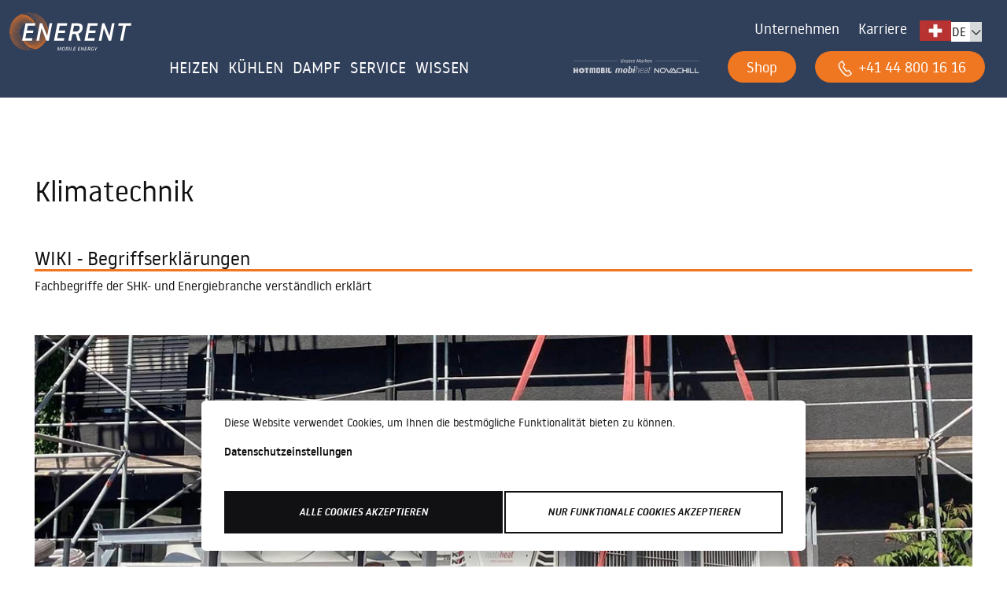

--- FILE ---
content_type: text/html; charset=UTF-8
request_url: https://www.enerent.ch/de/wiki/Klimatechnik
body_size: 14890
content:
<!doctype html>
<html lang="de">
    <head>
                        
                                                                                                                                                                            
        
        <meta charset="utf-8">
        <meta name="viewport" content="width=device-width, initial-scale=1, shrink-to-fit=no">
        <meta property="og:url" content="https://www.enerent.ch/de/wiki/Klimatechnik">
        <meta property="og:type" content="website">
        <meta property="og:site_name" content="ENERENT Schweiz GmbH">
        
        
                    <meta property="og:title" content="Klimatechnik">
            <meta property="og:image:alt" content="Klimatechnik" />
                
                    <meta property="og:description" content="Die Klimatechnik bezieht sich auf den Bereich der Gebäudetechnik, der sich mit der Regelung und Überwachung von Raumklimatisierung und Luftqualität befasst.">
                            <meta property="og:image" content="https://www.enerent.ch/Marketing-Enerent/WIKI-Bilder/Klimatechnik.jpg">
            <meta property="og:image:secure_url" content="https://www.enerent.ch/Marketing-Enerent/WIKI-Bilder/Klimatechnik.jpg">
            <meta property="og:image:type" content="image/jpeg" />
                                <link rel="icon" type="image/x-icon" href="/static/images/enerent/favicon.ico">        
                                    <link rel="alternate" hreflang="de-DE" href="https://www.enerent.de/de/wiki/Klimatechnik" />
                            <link rel="alternate" hreflang="x-default" href="https://www.enerent.de/de/wiki/Klimatechnik" />
                            <link rel="alternate" hreflang="de-AT" href="https://www.enerent.at/de/wiki/Klimatechnik" />
                            <link rel="alternate" hreflang="de-CH" href="https://www.enerent.ch/de/wiki/Klimatechnik" />
                    
                    <link rel="canonical" href="https://www.enerent.ch/de/wiki/Klimatechnik" />
        
        <script type="application/ld+json" >
            
                            {"@context":"https://schema.org/","@type":"NewsArticle","mainEntityOfPage":{"@type":"WebPage","@id":"https://www.enerent.ch/de/wiki/Klimatechnik"},"headline":"Klimatechnik","author":{"@type":"Organization","name":"enerent GmbH","url":"https://www.enerent.ch"},"publisher":{"@type":"Organization","name":"enerent GmbH","logo":{"@type":"ImageObject","url":"https://www.enerent.ch/Marketing-Enerent/Logo-Daten/ENERENT-Logo-weiß_rgb.svg"}},"datePublished":"22.02.2023"}
                    </script>

        
        
                            <title>Klimatechnik</title>
            <meta name="description" content="Die Klimatechnik bezieht sich auf den Bereich der Gebäudetechnik, der sich mit der Regelung und Überwachung von Raumklimatisierung und Luftqualität befasst." />

                    
                    <link href="/cache-buster-1766066392/static/css/enerent/global.css" media="screen" rel="stylesheet" type="text/css" />
        


        <!-- Google Tag Manager -->
        <script>(function(w,d,s,l,i){w[l]=w[l]||[];w[l].push({'gtm.start':
        new Date().getTime(),event:'gtm.js'});var f=d.getElementsByTagName(s)[0],
        j=d.createElement(s),dl=l!='dataLayer'?'&l='+l:'';j.async=true;j.src=
        'https://www.googletagmanager.com/gtm.js?id='+i+dl;f.parentNode.insertBefore(j,f);
        })(window,document,'script','dataLayer', 'GTM-MFVKMTQ');</script>
        <!-- End Google Tag Manager -->
                    
        
        <!-- optionally increase loading priority -->
        <link rel="preload" as="style" href="/static/css/fonts.css">
        
        <!-- async CSS -->
        <link rel="stylesheet" media="print" onload="this.onload=null;this.removeAttribute('media');" href="/static/css/fonts.css">

        <link href="https://vjs.zencdn.net/8.3.0/video-js.css" rel="stylesheet">
    </head>
    <body>
                        
                



<nav class="navbar navbar-expand-md mh-bg-blue header d-block    " id="er-header">
    <script type="text/javascript">
        const header = document.getElementById('er-header');
        let originalBg = "";   // Store the original computed background
        let toggled = false;   // Toggle flag
        function toggleMenu() {
            // document.getElementById('cart-link').classList.toggle('hide');
            document.getElementById('logo-container').classList.toggle('hide');
            document.getElementById('er-header').classList.toggle('header-shadow');
            if (!originalBg) {
                // Get and store the original computed background color once
                originalBg = window.getComputedStyle(header).backgroundColor;
              }
          
              if (!toggled) {
                header.style.setProperty("background-color", "var(--mh-blue)", "important");
              } else {
                header.style.setProperty("background-color", originalBg, "important");
              }
          
              toggled = !toggled;
        }
    </script>
     
    <script type="text/javascript">
        window.onscroll = function() {myFunction()};

        var header = document.getElementById("er-header");
        var sticky = header.offsetTop;

        function myFunction() {
            if (window.pageYOffset > sticky) {
                header.classList.add("sticky");
            } else {
                header.classList.remove("sticky");
            }
        }

        function toggleMenu() {
            // document.getElementById('cart-link').classList.toggle('hide');
            document.getElementById('logo-container').classList.toggle('hide');
        }
                        var header = document.getElementById("er-header");
        var sticky = header.offsetTop;

        function scrolltoTopFunction() {
            let mybutton = document.getElementById("scroll-top");
            if (document.body.scrollTop > 20 || document.documentElement.scrollTop > 20) {
                mybutton.style.display = "block";
            } else {
                mybutton.style.display = "none";
            }
        };
        function stickyHeader() {
            if (window.pageYOffset > sticky) {
                header.classList.add("sticky");
            } else {
                header.classList.remove("sticky");
            }
        }
        // When the user clicks on the button, scroll to the top of the document
        function topFunction() {
            document.body.scrollTop = 0;
            document.documentElement.scrollTop = 0;
        }
    </script>
    

    <div>
        <div class="container-fluid header-container py-2 row pe-1">
            <div class="header-block col-12 col-lg-10 col-md-12 offset-lg-1 mt-0 mb-1 row pe-0">
                <div class="col-12 text-center text-md-start col-md-2 p-0 row d-md-block" id="logo-container">
                    <div class="p-2 opacity-75 me-1 mb-2 d-md-none start-0 col-3">
                                                                                    <a href="/de/marken-der-enerent">
                                    <picture >
	<source srcset="/Marketing-Enerent/Logo-Daten/UnsereMarken_wei%C3%9F.svg 1x" type="image/svg+xml" />
	<img class="" id="logo-enerent-brands" src="/Marketing-Enerent/Logo-Daten/UnsereMarken_wei%C3%9F.svg" width="100" height="11" alt="Marken der ENERENT Logo weiss" loading="lazy" srcset="/Marketing-Enerent/Logo-Daten/UnsereMarken_wei%C3%9F.svg 1x" />
</picture>

                                </a>
                                                                                                </div>
                                            <a href="/de" target="_self" class="py-2 mb-2 col-6 text-center align-self-end"><picture >
	<source srcset="/Marketing-Enerent/Logo-Daten/ENERENT-Logo-wei%C3%9F_rgb.svg 1x" type="image/svg+xml" />
	<img class="w-75" id="logo" src="/Marketing-Enerent/Logo-Daten/ENERENT-Logo-wei%C3%9F_rgb.svg" width="205" height="65" alt="Logo ENERENT weiss" loading="lazy" srcset="/Marketing-Enerent/Logo-Daten/ENERENT-Logo-wei%C3%9F_rgb.svg 1x" />
</picture>
</a>
                                                                                                                                    <div class="dropdown display-inline p-0 w-auto d-md-none"> 
                                <div class="text-uppercase language-dropdown" href="#" role="button" id="dropdownMenuLink" data-bs-toggle="dropdown" aria-expanded="false">
                                    <div class="actual-language d-inline"> de </div>
                                    <div class="dropdown-button d-inline"> <i class="icon-chevron-down chevron"></i></div>
                                </div>
                                                                            <ul class="dropdown-menu" aria-labelledby="dropdownMenuLink">
                                                                                                            <li ><a class="dropdown-item" href="/fr"> 
                                                        <div class="text-uppercase">
                                fr
                            </div> 
                                                            </a></li> 
                                                                                                                <li ><a class="dropdown-item" href="/it"> 
                                                        <div class="text-uppercase">
                                it
                            </div> 
                                                            </a></li> 
                                                                                                        </ul>
                                                                            </div>
                                                            </div>
                <div class="navbar-toggler-container d-md-none align-end p-0 col-2">
                    <button class="navbar-toggler w-auto m-auto float-end collapsed mh-text-large end-0 mt-2" type="button"
                        data-bs-toggle="collapse" data-bs-target="#navbarSupportedContent"
                        aria-controls="navbarSupportedContent" aria-expanded="false" aria-label="Toggle navigation"
                        onClick="toggleMenu()">
                        <span class="navbar-toggler-icon icon-menu mh-text-white float-end"></span>
                    </button>
                </div>

                <div class="collapse navbar-collapse col-md-10 col-12 container-fluid row pe-0" id="navbarSupportedContent">
                    <div class="row pe-1">
                        <div class="align-self-end pe-0">
                            <script type="text/javascript">
    function onChangeLanguage(curentLanguage, selectedLanguage) {
        console.log(window.location.href.replace('/' + curentLanguage, '/' + selectedLanguage));
        window.location = window.location.href.replace('/' + curentLanguage, '/' + selectedLanguage);
    }
</script>
<ul
    class="navbar-header pull-right navbar-collapse collapse navbar-nav menu-icons justify-content-end navigation-icons">
    <li class="nav-item dropdown ">
        <div class="nav-link mh-text-regular px-3" href="#" id="navbarDropdown" role="button" data-bs-toggle="dropdown"
            aria-expanded="true">
            <span class="nav-item-text"><a href="#" target="_blank">Unternehmen</a></span>
        </div>
        <ul class="dropdown-menu border-0 mh-bg-darkblue mh-text-white  pt-1 pe-4"
            aria-labelledby="navbarDropdown">
                        <li class="py-2">
                <a class="dropdown-item mh-text-white  " href="#">
                    <a href="/de/marken-der-enerent" target="_self" class="dropdown-item mh-text-white">Unsere Marken</a>
                </a>
            </li>
                        <li class="py-2">
                <a class="dropdown-item mh-text-white  " href="#">
                    <a href="/de/Unternehmen/ansprechpartner" target="_self" class="dropdown-item mh-text-white">Ansprechpartner</a>
                </a>
            </li>
                        <li class="py-2">
                <a class="dropdown-item mh-text-white  " href="#">
                    <a href="/de/Unternehmen/Kontakt" target="_self" class="dropdown-item mh-text-white">Kontakt</a>
                </a>
            </li>
                        <li class="py-2">
                <a class="dropdown-item mh-text-white  " href="#">
                    <a href="/de/unternehmen/ueber-uns" target="_self" class="dropdown-item mh-text-white">Über uns</a>
                </a>
            </li>
                        <li class="py-2">
                <a class="dropdown-item mh-text-white  " href="#">
                    <a href="/de/news" target="_self" class="dropdown-item mh-text-white">News</a>
                </a>
            </li>
                    </ul>
    </li>
    <li class="nav-item menu-icons-item px-3 d-none">
        <a class="search-toggle  ml-4 mh-text-regular" href="#" data-selector="#navbarCollapse">
            <span class="icon-search"></span> <span class="nav-item-text">Suche</span>
        </a>
    </li>
        <li class="nav-item pe-2">
        <div class="nav-link mh-text-regular px-2" href="#"  role="button">
        <span class="nav-item-text">
            <a href="/de/Unternehmen/Karriere" target="_self">Karriere</a>
        </span>
    </div>
    </li>
        <li class=" menu-icons-item ps-3 pull-left" style="display: contents;">
                                <div class="p-0 display-inline">
            <picture >
	<source srcset="/Marketing-Enerent/Sonstige/2774/image-thumb__2774__auto_55b1ca2a18eb940e2a1cd699f1b036ef/Switzerland%20flag%20ENERENT%20Schweiz%20225x171.webp 1x, /Marketing-Enerent/Sonstige/2774/image-thumb__2774__auto_55b1ca2a18eb940e2a1cd699f1b036ef/Switzerland%20flag%20ENERENT%20Schweiz%20225x171@2x.webp 2x" type="image/webp" />
	<source srcset="/Marketing-Enerent/Sonstige/2774/image-thumb__2774__auto_55b1ca2a18eb940e2a1cd699f1b036ef/Switzerland%20flag%20ENERENT%20Schweiz%20225x171.png 1x, /Marketing-Enerent/Sonstige/2774/image-thumb__2774__auto_55b1ca2a18eb940e2a1cd699f1b036ef/Switzerland%20flag%20ENERENT%20Schweiz%20225x171@2x.png 2x" type="image/png" />
	<img src="/Marketing-Enerent/Sonstige/2774/image-thumb__2774__auto_55b1ca2a18eb940e2a1cd699f1b036ef/Switzerland%20flag%20ENERENT%20Schweiz%20225x171.png" width="40" height="26" alt="Flagge ENERENT Schweiz | © ENERENT GmbH" title="Schweiz Fahne | © ENERENT GmbH" loading="lazy" srcset="/Marketing-Enerent/Sonstige/2774/image-thumb__2774__auto_55b1ca2a18eb940e2a1cd699f1b036ef/Switzerland%20flag%20ENERENT%20Schweiz%20225x171.png 1x, /Marketing-Enerent/Sonstige/2774/image-thumb__2774__auto_55b1ca2a18eb940e2a1cd699f1b036ef/Switzerland%20flag%20ENERENT%20Schweiz%20225x171@2x.png 2x" />
</picture>

        </div>

                                <div class="dropdown display-inline p-0">
            <div class="text-uppercase language-dropdown" href="#" role="button" id="dropdownMenuLink"
                data-bs-toggle="dropdown" aria-expanded="false">
                <div class="actual-language d-inline"> de </div>
                <div class="dropdown-button d-inline"> <i class="icon-chevron-down chevron"></i></div>
            </div>
                                    <ul class="dropdown-menu" aria-labelledby="dropdownMenuLink">
                                                                <li >
                    <a class="dropdown-item" href="/fr">
                                                <div class="text-uppercase">
                            fr
                        </div>
                                            </a>
                </li>
                                                                <li >
                    <a class="dropdown-item" href="/it">
                                                <div class="text-uppercase">
                            it
                        </div>
                                            </a>
                </li>
                                                            </ul>
                                </div>
                    </li>
</ul>
                        </div>
                    </div> 
                    <div class="container-fluid menu-links row pe-0 ps-md-3 px-0">
                                                <div class="navbar-collapse col align-self-start pe-0 ps-md-2" id="navbarCollapse">
                            <ul
                                class=" navbar-nav  me-auto w-100 mb-2 mb-lg-0 accordion pe-3">

                                <!-- MOBIHEAT -->

                                                                <li
                                    class="nav-item order  pb-md-0 red mh-text-white">


                                    
                                    <div class="nav-link mh-text-large pe-md-1 px-lg-1 px-xl-3 py-1" aria-current="page" role="button"
                                        data-bs-toggle="dropdown" aria-expanded="false" id="nav-link1">
                                        <a href="#" class="p-0
                                        text-uppercase mh-text-white">HEIZEN</a>
                                        <i
                                            class="icon-chevron-down lh-lg float-end mh-link-chevron chevron d-md-none"></i>
                                    </div>

                                    
                                    <ul class="dropdown-menu mobiheat-dropdown m-0 py-3 mh-text-white container-fluid border-0 rounded-0  
                                            accordion-collapse collapse  mh-bg-gradient-red px-2 ps-4 px-md-0"
                                        aria-labelledby="nav-link1" id="flush-collapseOne">

                                        <li class="accordion-body offset-lg-1 col-lg-10 px-0">
                                            <div class="row mh-text-white">
                                                <div class="col-md-4 col-12 p-0">
                                                    <div class="">
                                                                                                                                                                        <p class="headline mh-text-menue mb-0">

                                                                                                                    <a href="/de/mobile-heizung-mieten" target="_self" class="dropdown-item headline mh-text-darkblue mh-text-menue pb-1">Übersicht mobile Heizung<i
                                                            class='icon-chevron-right mh-text-large ms-4 text-decoration-none'></i></a>
                                                        </p>

                                                        <div class="d-md-block subheader">
                                                                                                                                                                                    <h5 class="mb-0">
                                                                <a href="/de/produktgruppe/elektroheizmobile" target="_self" class="dropdown-item mh-text-darkblue">Elektroheizmobile</a>
                                                            </h5 class="mb-0">
                                                                                                                        <h5 class="mb-0">
                                                                <a href="/de/Produktgruppe/Heizzentralen" target="_self" class="dropdown-item mh-text-darkblue">Heizzentralen</a>
                                                            </h5 class="mb-0">
                                                                                                                        <h5 class="mb-0">
                                                                <a href="/de/Produktgruppe/Heizcontainer" class="dropdown-item mh-text-darkblue">Heizcontainer</a>
                                                            </h5 class="mb-0">
                                                                                                                    </div>
                                                                                                            </div>
                                                </div>
                                                <div class="col-md-4 col-12 p-0">
                                                    <div class="">
                                                                                                                                                                        <p class="headline mh-text-menue mb-0">

                                                                                                                    <a href="#" class="dropdown-item mh-text-darkblue
                                                        mh-text-menue pb-2">Einsatzgebiete<i
                                                            class='icon-chevron-right mh-text-large ms-4'></i></a>
                                                        </p>

                                                        <div class="d-md-block subheader">
                                                                                                                                                                                    <h5 class="mb-0">
                                                                <a href="/de/einsatzgebiete/unterlagsbodentrocknung" target="_self" class="dropdown-item mh-text-darkblue">Unterlagsbodentrocknung</a>
                                                            </h5 class="mb-0">
                                                                                                                        <h5 class="mb-0">
                                                                <a href="/Bauheizung-Bautrocknung" target="_self" class="dropdown-item mh-text-darkblue">Bauheizung &amp; Bautrocknung</a>
                                                            </h5 class="mb-0">
                                                                                                                        <h5 class="mb-0">
                                                                <a href="/de/einsatzgebiete/heizungsausfall-notheizung" target="_self" class="dropdown-item mh-text-darkblue">Heizungsausfall | Notheizung</a>
                                                            </h5 class="mb-0">
                                                                                                                        <h5 class="mb-0">
                                                                <a href="/de/Einsatzgebiete/Warmwasserversorgung" target="_self" class="dropdown-item mh-text-darkblue">Warmwasserversorgung</a>
                                                            </h5 class="mb-0">
                                                                                                                        <h5 class="mb-0">
                                                                <a href="/de/einsatzgebiete/prozesswaerme-industrie" target="_self" class="dropdown-item mh-text-darkblue">Prozesswärme | Prozessenergie</a>
                                                            </h5 class="mb-0">
                                                                                                                        <h5 class="mb-0">
                                                                <a href="/mobile-dampferzeuger-praxiseinsatz" target="_self" class="dropdown-item mh-text-darkblue">Dampferzeugung</a>
                                                            </h5 class="mb-0">
                                                                                                                    </div>
                                                                                                            </div>
                                                </div>
                                                <div class="col-md-4 col-12 p-0">
                                                    <div class="">
                                                                                                                                                                        <p class="headline mh-text-menue mb-0">

                                                                                                                    <a href="/de/zubehoer-service" target="_self" class="dropdown-item mh-text-darkblue
                                                        mh-text-menue pb-2">Zubehör &amp; Services<i
                                                            class='icon-chevron-right mh-text-large ms-4'></i></a>
                                                        </p>

                                                        <div class="d-md-block subheader">
                                                                                                                                                                                </div>
                                                                                                                                                                        <p class="headline mh-text-menue mb-0">

                                                                                                                    <a href="/de/Branchen" target="_self" class="dropdown-item mh-text-darkblue
                                                        mh-text-menue pb-2">Branchen<i
                                                            class='icon-chevron-right mh-text-large ms-4'></i></a>
                                                        </p>

                                                        <div class="d-md-block subheader">
                                                                                                                                                                                </div>
                                                                                                                                                                        <p class="headline mh-text-menue mb-0">

                                                                                                                    <a href="/de/sofortangebot" target="_self" class="dropdown-item mh-text-darkblue
                                                        mh-text-menue pb-2">Angebot anfordern<i
                                                            class='icon-chevron-right mh-text-large ms-4'></i></a>
                                                        </p>

                                                        <div class="d-md-block subheader">
                                                                                                                                                                                </div>
                                                                                                                                                                        <p class="headline mh-text-menue mb-0">

                                                                                                                    <a href="https://shop.enerent.ch/" target="_blank" class="dropdown-item mh-text-darkblue
                                                        mh-text-menue pb-2">Online-Shop<i
                                                            class='icon-chevron-right mh-text-large ms-4'></i></a>
                                                        </p>

                                                        <div class="d-md-block subheader">
                                                                                                                                                                                </div>
                                                                                                            </div>
                                                </div>
                                            </div>
                                        </li>
                                    </ul>
                                </li>

                                                                <li
                                    class="nav-item order  pb-md-0 blue mh-text-white">


                                    
                                    <div class="nav-link mh-text-large pe-md-1 px-lg-1 px-xl-3 py-1" aria-current="page" role="button"
                                        data-bs-toggle="dropdown" aria-expanded="false" id="nav-link2">
                                        <a href="#" class="p-0
                                        text-uppercase mh-text-white">KÜHLEN</a>
                                        <i
                                            class="icon-chevron-down lh-lg float-end mh-link-chevron chevron d-md-none"></i>
                                    </div>

                                    
                                    <ul class="dropdown-menu mobiheat-dropdown m-0 py-3 mh-text-white container-fluid border-0 rounded-0  
                                            accordion-collapse collapse  mh-bg-gradient-blue px-2 ps-4 px-md-0"
                                        aria-labelledby="nav-link2" id="flush-collapseOne">

                                        <li class="accordion-body offset-lg-1 col-lg-10 px-0">
                                            <div class="row mh-text-white">
                                                <div class="col-md-4 col-12 p-0">
                                                    <div class="">
                                                                                                                                                                        <p class="headline mh-text-menue mb-0">

                                                                                                                    <a href="/de/kaeltetechnik" target="_self" class="dropdown-item headline mh-text-darkblue mh-text-menue pb-1">Übersicht Kältetechnik<i
                                                            class='icon-chevron-right mh-text-large ms-4 text-decoration-none'></i></a>
                                                        </p>

                                                        <div class="d-md-block subheader">
                                                                                                                                                                                </div>
                                                                                                                                                                        <p class="headline mh-text-menue mb-0">

                                                                                                                    
                                                        </p>

                                                        <div class="d-md-block subheader">
                                                                                                                                                                                    <h5 class="mb-0">
                                                                <a href="/de/produktgruppe/split-klimageraete" class="dropdown-item mh-text-darkblue">Split- | Klimageräte</a>
                                                            </h5 class="mb-0">
                                                                                                                        <h5 class="mb-0">
                                                                <a href="/de/produktgruppe/kaltwassersaetze" target="_self" class="dropdown-item mh-text-darkblue">Kaltwassersätze</a>
                                                            </h5 class="mb-0">
                                                                                                                        <h5 class="mb-0">
                                                                <a href="/de/kaeltetechnik/produkte/kuehlcontainer" target="_self" title="Kühlcontainer 10 ft bis 40 ft" class="dropdown-item mh-text-darkblue">Kühlcontainer 10 ft bis 40 ft</a>
                                                            </h5 class="mb-0">
                                                                                                                    </div>
                                                                                                            </div>
                                                </div>
                                                <div class="col-md-4 col-12 p-0">
                                                    <div class="">
                                                                                                                                                                        <p class="headline mh-text-menue mb-0">

                                                                                                                    <a href="#" target="_self" class="dropdown-item mh-text-darkblue
                                                        mh-text-menue pb-2">Einsatzgebiete<i
                                                            class='icon-chevron-right mh-text-large ms-4'></i></a>
                                                        </p>

                                                        <div class="d-md-block subheader">
                                                                                                                                                                                    <h5 class="mb-0">
                                                                <a href="/notkuehlung-uebergangsversorgung" target="_self" class="dropdown-item mh-text-darkblue">Notkühlung | Übergangsversorgung</a>
                                                            </h5 class="mb-0">
                                                                                                                        <h5 class="mb-0">
                                                                <a href="/de/Einsatzgebiete/Event-B%C3%BCro-und-Lagerklimatisierung" target="_self" class="dropdown-item mh-text-darkblue">Klimatisierung | Büro-, Lagerklimatisierung</a>
                                                            </h5 class="mb-0">
                                                                                                                        <h5 class="mb-0">
                                                                <a href="/de/einsatzgebiete/prozesskaelte-industrie" target="_self" class="dropdown-item mh-text-darkblue">Prozesskälte | Industrie</a>
                                                            </h5 class="mb-0">
                                                                                                                    </div>
                                                                                                            </div>
                                                </div>
                                                <div class="col-md-4 col-12 p-0">
                                                    <div class="">
                                                                                                                                                                        <p class="headline mh-text-menue mb-0">

                                                                                                                    <a href="/de/zubehoer-service" target="_self" class="dropdown-item mh-text-darkblue
                                                        mh-text-menue pb-2">Zubehör &amp; Service<i
                                                            class='icon-chevron-right mh-text-large ms-4'></i></a>
                                                        </p>

                                                        <div class="d-md-block subheader">
                                                                                                                                                                                </div>
                                                                                                                                                                        <p class="headline mh-text-menue mb-0">

                                                                                                                    <a href="/de/Branchen" target="_self" class="dropdown-item mh-text-darkblue
                                                        mh-text-menue pb-2">Branchen<i
                                                            class='icon-chevron-right mh-text-large ms-4'></i></a>
                                                        </p>

                                                        <div class="d-md-block subheader">
                                                                                                                                                                                </div>
                                                                                                                                                                        <p class="headline mh-text-menue mb-0">

                                                                                                                    <a href="/de/sofortangebot" target="_self" class="dropdown-item mh-text-darkblue
                                                        mh-text-menue pb-2">Angebot anfordern<i
                                                            class='icon-chevron-right mh-text-large ms-4'></i></a>
                                                        </p>

                                                        <div class="d-md-block subheader">
                                                                                                                                                                                </div>
                                                                                                                                                                        <p class="headline mh-text-menue mb-0">

                                                                                                                    <a href="https://shop.enerent.ch/" target="_blank" class="dropdown-item mh-text-darkblue
                                                        mh-text-menue pb-2">Online-Shop<i
                                                            class='icon-chevron-right mh-text-large ms-4'></i></a>
                                                        </p>

                                                        <div class="d-md-block subheader">
                                                                                                                                                                                </div>
                                                                                                            </div>
                                                </div>
                                            </div>
                                        </li>
                                    </ul>
                                </li>

                                                                <li
                                    class="nav-item order  pb-md-0 red mh-text-white">


                                    
                                    <div class="nav-link mh-text-large pe-md-1 px-lg-1 px-xl-3 py-1" aria-current="page" role="button"
                                        data-bs-toggle="dropdown" aria-expanded="false" id="nav-link4">
                                        <a href="https://www.enerent.de/de/Mobile%20Dampferzeuger" target="_self" class="p-0
                                        text-uppercase mh-text-white">DAMPF</a>
                                        <i
                                            class="icon-chevron-down lh-lg float-end mh-link-chevron chevron d-md-none"></i>
                                    </div>

                                    
                                    <ul class="dropdown-menu mobiheat-dropdown m-0 py-3 mh-text-white container-fluid border-0 rounded-0  
                                            accordion-collapse collapse  mh-bg-gradient-red px-2 ps-4 px-md-0"
                                        aria-labelledby="nav-link4" id="flush-collapseOne">

                                        <li class="accordion-body offset-lg-1 col-lg-10 px-0">
                                            <div class="row mh-text-white">
                                                <div class="col-md-4 col-12 p-0">
                                                    <div class="">
                                                                                                                                                                        <p class="headline mh-text-menue mb-0">

                                                                                                                    <a href="/de/mobile-dampferzeuger" class="dropdown-item headline mh-text-darkblue mh-text-menue pb-1">Übersicht mobiler Dampf<i
                                                            class='icon-chevron-right mh-text-large ms-4 text-decoration-none'></i></a>
                                                        </p>

                                                        <div class="d-md-block subheader">
                                                                                                                                                                                    <h5 class="mb-0">
                                                                <a href="/de/produktgruppe/mobile-dampferzeuger" target="_self" class="dropdown-item mh-text-darkblue">mobile Dampferzeuger</a>
                                                            </h5 class="mb-0">
                                                                                                                    </div>
                                                                                                            </div>
                                                </div>
                                                <div class="col-md-4 col-12 p-0">
                                                    <div class="">
                                                                                                                                                                        <p class="headline mh-text-menue mb-0">

                                                                                                                    
                                                        </p>

                                                        <div class="d-md-block subheader">
                                                                                                                                                                                    <h5 class="mb-0">
                                                                <a href="/de/Einsatzgebiete/Thermische%20Desinfektion%20mit%20Dampf" target="_self" class="dropdown-item mh-text-darkblue">Thermische Desinfektion | Prozess- &amp; Fernwärme</a>
                                                            </h5 class="mb-0">
                                                                                                                        <h5 class="mb-0">
                                                                <a href="/de/Einsatzgebiete/Warmwasserversorgung" class="dropdown-item mh-text-darkblue">Warmwasserversorgung</a>
                                                            </h5 class="mb-0">
                                                                                                                    </div>
                                                                                                            </div>
                                                </div>
                                                <div class="col-md-4 col-12 p-0">
                                                    <div class="">
                                                                                                                                                                        <p class="headline mh-text-menue mb-0">

                                                                                                                    <a href="/de/zubehoer-service" target="_self" class="dropdown-item mh-text-darkblue
                                                        mh-text-menue pb-2">Zubehör &amp; Service<i
                                                            class='icon-chevron-right mh-text-large ms-4'></i></a>
                                                        </p>

                                                        <div class="d-md-block subheader">
                                                                                                                                                                                </div>
                                                                                                                                                                        <p class="headline mh-text-menue mb-0">

                                                                                                                    <a href="/de/Branchen" target="_self" class="dropdown-item mh-text-darkblue
                                                        mh-text-menue pb-2">Branchen<i
                                                            class='icon-chevron-right mh-text-large ms-4'></i></a>
                                                        </p>

                                                        <div class="d-md-block subheader">
                                                                                                                                                                                </div>
                                                                                                                                                                        <p class="headline mh-text-menue mb-0">

                                                                                                                    <a href="https://shop.enerent.ch/" target="_blank" class="dropdown-item mh-text-darkblue
                                                        mh-text-menue pb-2">Online-Shop<i
                                                            class='icon-chevron-right mh-text-large ms-4'></i></a>
                                                        </p>

                                                        <div class="d-md-block subheader">
                                                                                                                                                                                </div>
                                                                                                            </div>
                                                </div>
                                            </div>
                                        </li>
                                    </ul>
                                </li>

                                                                <li
                                    class="nav-item order  pb-md-0 grey mh-text-white">


                                    
                                    <div class="nav-link mh-text-large pe-md-1 px-lg-1 px-xl-3 py-1" aria-current="page" role="button"
                                        data-bs-toggle="dropdown" aria-expanded="false" id="nav-link3">
                                        <a href="#" class="p-0
                                        text-uppercase mh-text-white">Service</a>
                                        <i
                                            class="icon-chevron-down lh-lg float-end mh-link-chevron chevron d-md-none"></i>
                                    </div>

                                    
                                    <ul class="dropdown-menu mobiheat-dropdown m-0 py-3 mh-text-white container-fluid border-0 rounded-0  
                                            accordion-collapse collapse  mh-bg-gradient-grey px-2 ps-4 px-md-0"
                                        aria-labelledby="nav-link3" id="flush-collapseOne">

                                        <li class="accordion-body offset-lg-1 col-lg-10 px-0">
                                            <div class="row mh-text-white">
                                                <div class="col-md-4 col-12 p-0">
                                                    <div class="">
                                                                                                                                                                        <p class="headline mh-text-menue mb-0">

                                                                                                                    <a href="/de/zubehoer-service" target="_self" class="dropdown-item headline mh-text-darkblue mh-text-menue pb-1">Zubehör &amp; Services<i
                                                            class='icon-chevron-right mh-text-large ms-4 text-decoration-none'></i></a>
                                                        </p>

                                                        <div class="d-md-block subheader">
                                                                                                                                                                                </div>
                                                                                                            </div>
                                                </div>
                                                <div class="col-md-4 col-12 p-0">
                                                    <div class="">
                                                                                                                                                                        <p class="headline mh-text-menue mb-0">

                                                                                                                    
                                                        </p>

                                                        <div class="d-md-block subheader">
                                                                                                                                                                                    <h5 class="mb-0">
                                                                <a href="/de/zubehoer-service/checkup-wartung-reparatur" target="_self" class="dropdown-item mh-text-darkblue">Checkup | Wartung | Reparatur</a>
                                                            </h5 class="mb-0">
                                                                                                                        <h5 class="mb-0">
                                                                <a href="/de/zubehoer-service/ausschreibungstexte" target="_self" class="dropdown-item mh-text-darkblue">Ausschreibungstexte</a>
                                                            </h5 class="mb-0">
                                                                                                                    </div>
                                                                                                            </div>
                                                </div>
                                                <div class="col-md-4 col-12 p-0">
                                                    <div class="">
                                                                                                                                                                        <p class="headline mh-text-menue mb-0">

                                                                                                                    
                                                        </p>

                                                        <div class="d-md-block subheader">
                                                                                                                                                                                    <h5 class="mb-0">
                                                                <a href="https://service.enerent.com" target="_blank" class="dropdown-item mh-text-darkblue">Energie - Liefergarantie</a>
                                                            </h5 class="mb-0">
                                                                                                                        <h5 class="mb-0">
                                                                <a href="/de/sofortangebot" target="_self" class="dropdown-item mh-text-darkblue">Angebot anfordern</a>
                                                            </h5 class="mb-0">
                                                                                                                        <h5 class="mb-0">
                                                                <a href="https://shop.enerent.ch/" target="_blank" class="dropdown-item mh-text-darkblue">Online-Shop</a>
                                                            </h5 class="mb-0">
                                                                                                                    </div>
                                                                                                            </div>
                                                </div>
                                            </div>
                                        </li>
                                    </ul>
                                </li>

                                                                <li
                                    class="nav-item order  pb-md-0 red mh-text-white">


                                    
                                    <div class="nav-link mh-text-large pe-md-1 px-lg-1 px-xl-3 py-1" aria-current="page" role="button"
                                        data-bs-toggle="dropdown" aria-expanded="false" id="nav-link5">
                                        <a href="#" target="_self" class="p-0
                                        text-uppercase mh-text-white">WISSEN</a>
                                        <i
                                            class="icon-chevron-down lh-lg float-end mh-link-chevron chevron d-md-none"></i>
                                    </div>

                                    
                                    <ul class="dropdown-menu mobiheat-dropdown m-0 py-3 mh-text-white container-fluid border-0 rounded-0  
                                            accordion-collapse collapse  mh-bg-gradient-red px-2 ps-4 px-md-0"
                                        aria-labelledby="nav-link5" id="flush-collapseOne">

                                        <li class="accordion-body offset-lg-1 col-lg-10 px-0">
                                            <div class="row mh-text-white">
                                                <div class="col-md-4 col-12 p-0">
                                                    <div class="">
                                                                                                                                                                        <p class="headline mh-text-menue mb-0">

                                                                                                                    
                                                        </p>

                                                        <div class="d-md-block subheader">
                                                                                                                                                                                    <h5 class="mb-0">
                                                                <a href="/de/wissen" target="_self" class="dropdown-item mh-text-darkblue">WISSEN | Artikel</a>
                                                            </h5 class="mb-0">
                                                                                                                        <h5 class="mb-0">
                                                                <a href="/de/news" target="_self" class="dropdown-item mh-text-darkblue">NEWS | Branchen-Insights</a>
                                                            </h5 class="mb-0">
                                                                                                                    </div>
                                                                                                            </div>
                                                </div>
                                                <div class="col-md-4 col-12 p-0">
                                                    <div class="">
                                                                                                                                                                        <p class="headline mh-text-menue mb-0">

                                                                                                                    
                                                        </p>

                                                        <div class="d-md-block subheader">
                                                                                                                                                                                    <h5 class="mb-0">
                                                                <a href="/de/wiki" target="_self" class="dropdown-item mh-text-darkblue">WIKI | Fachbegriffe verständlich erklärt</a>
                                                            </h5 class="mb-0">
                                                                                                                    </div>
                                                                                                            </div>
                                                </div>
                                                <div class="col-md-4 col-12 p-0">
                                                    <div class="">
                                                                                                            </div>
                                                </div>
                                            </div>
                                        </li>
                                    </ul>
                                </li>

                                






                                
                                

                                
                                                                
                                                                
                                                                <li class="nav-item dropdown d-block d-md-none ">
                                    <a class="nav-link mh-text-large pe-md-1 px-lg-1 py-1" href="#" id="navbarDropdown"
                                        role="button" data-bs-toggle="dropdown" aria-expanded="true">
                                        Unternehmen
                                        <i
                                            class="icon-chevron-down lh-lg float-end mh-link-chevron chevron d-md-none"></i>
                                    </a>

                                    <ul class="dropdown-menu border-0 mh-text-darkblue mh-bg-white mh-text-menue  ps-4 px-md-0" 
                                        aria-labelledby="navbarDropdown">

                                                                                                                        <p class="headline mh-text-menue mb-0"><a class="dropdown-item"
                                                href="/de/marken-der-enerent">Unsere Marken</a>
                                        </p>
                                                                                                                                                                <p class="headline mh-text-menue mb-0"><a class="dropdown-item"
                                                href="/de/Unternehmen/ansprechpartner">Ansprechpartner</a>
                                        </p>
                                                                                                                                                                <p class="headline mh-text-menue mb-0"><a class="dropdown-item"
                                                href="/de/Unternehmen/Kontakt">Kontakt</a>
                                        </p>
                                                                                                                                                                <p class="headline mh-text-menue mb-0"><a class="dropdown-item"
                                                href="/de/unternehmen/ueber-uns">Über uns</a>
                                        </p>
                                                                                                                                                                <p class="headline mh-text-menue mb-0"><a class="dropdown-item"
                                                href="/de/news">News</a>
                                        </p>
                                                                                                                    </ul>
                                </li>
                                                                                                <li class="nav-item dropdown d-block d-md-none ">
                                    
                                    <a class="nav-link mh-text-large pe-md-1 px-lg-1 py-1" href="/de/Unternehmen/Karriere" 
                                        role="button">
                                        Karriere
                                    </a>
                                </li>
                                
                                <div id="icon-menu"></div>

                                <li class="nav-item row order-md-last order-first">
                                                                        <div class="nav-item d-block d-md-none col-12 col-md-auto pe-0">
                                        <div class="row">
                                            <!-- <div class="col-4 ">
                                                <button
                                                    class="search-toggle ml-4 secondary mh-bg-transparent mh-text-darkblue border-0 d-none"
                                                    href="#" data-selector="#navbarCollapse">
                                                    <span class="icon-search"></span>
                                                </button>
                                            </div>
                                            <div class="col-4">
                                                <a
                                                    class="ml-4 secondary mh-bg-transparent mh-text-darkblue text-end float-end border-0 mt-3 w-100 align-bottom h-100"
                                                    data-toggle="dropdown" href="#">                                                     <span class="icon-user ms-3"></span>
                                            </a>
                                            </div> -->
                                            <div class="col-12">
                                                <button
                                                    class="close-toggle secondary mh-bg-transparent mh-text-white text-decoration-none float-end border-0"
                                                    type="button" data-bs-toggle="collapse"
                                                    data-bs-target="#navbarSupportedContent"
                                                    aria-controls="navbarSupportedContent" aria-expanded="false"
                                                    aria-label="Toggle navigation" onClick="toggleMenu()">
                                                    <span class="icon-close"></span>
                                                </button>
                                            </div>
                                        </div>
                                    </div>
                                </li>
                            </ul>
                            <div id='logo-enerent-brands' class="p-2 opacity-75 me-1 mb-2 d-none d-md-block">
                                                                                                <a href="/de/marken-der-enerent" target="_self"><picture >
	<source srcset="/Marketing-Enerent/Logo-Daten/UnsereMarken_wei%C3%9F.svg 1x" type="image/svg+xml" />
	<img class="" id="logo-enerent-brands" src="/Marketing-Enerent/Logo-Daten/UnsereMarken_wei%C3%9F.svg" width="160" height="18" alt="Marken der ENERENT Logo weiss" loading="lazy" srcset="/Marketing-Enerent/Logo-Daten/UnsereMarken_wei%C3%9F.svg 1x" />
</picture>
</a>
                                                                                                                    </div>

                             
                            <div class="lh-1 w-aut float-end d-md-block d-none mh-text-white mh-bg-red px-4 py-2 rounded-pill mx-4">
                               <span class="mh-text-regular p-0 float-start m-0 w-auto text-nowrap  d-flex"> <a href="https://shop.enerent.ch/" target="_blank" class="mh-text-white">Shop</a></span>
                           </div>                                 
                           
                             <div class="lh-1 w-aut float-end d-md-block d-none mh-text-white mh-bg-red px-4 py-2 rounded-pill">

                                <span class="mh-text-regular p-0 float-start m-0 w-auto text-nowrap  d-flex"><i class="icons fs-1 pe-2 float-start d-md-block d-none mh-text-white">‹</i> <a href="tel:+41448001616" class="mh-text-white">+41 44 800 16 16</a></span>
                            </div> 
                        </div>
                    </div>
                </div>
            </div>
        </div>
    </div>
</nav>
          
        
<div class="container-fluid py-5 editorial">
    <div class="row mx-lg-2 mx-md-1 pb-2">
    <div class="container-fluid py-5">

            <div class="row mx-lg-2 mx-md-1 pb-2">
                <div class="col-12 col-xl-8 col-lg-10 offset-xl-2 offset-lg-1 p-lg-0 mh-text-darkblue">
                    <h1>Klimatechnik</h1>
                                        
                                            <div class="header-container pb-1 row mx-0 px-0 pt-4 mt-4">
                            <h4 class="p-0">WIKI - Begriffserklärungen</h4>
                        </div>
                        <p class="subheader pb-4">
                            Fachbegriffe der SHK- und Energiebranche verständlich erklärt
                        </p>
                                        </div>

            </div>
            <div class="row mx-lg-2 mx-md-1 pb-2">
                <div class="col-12 col-xl-8 col-lg-10 offset-xl-2 offset-lg-1 p-lg-0">
                                                                        <picture >
	<source srcset="/Marketing-Enerent/WIKI-Bilder/4390/image-thumb__4390__web_default/Klimatechnik~-~media--9e528c9f--query.webp 1x, /Marketing-Enerent/WIKI-Bilder/4390/image-thumb__4390__web_default/Klimatechnik~-~media--9e528c9f--query@2x.webp 2x" media="(max-width: 375px)" type="image/webp" />
	<source srcset="/Marketing-Enerent/WIKI-Bilder/4390/image-thumb__4390__web_default/Klimatechnik~-~media--9e528c9f--query.jpg 1x, /Marketing-Enerent/WIKI-Bilder/4390/image-thumb__4390__web_default/Klimatechnik~-~media--9e528c9f--query@2x.jpg 2x" media="(max-width: 375px)" type="image/jpeg" />
	<source srcset="/Marketing-Enerent/WIKI-Bilder/4390/image-thumb__4390__web_default/Klimatechnik~-~media--480b6f82--query.webp 1x, /Marketing-Enerent/WIKI-Bilder/4390/image-thumb__4390__web_default/Klimatechnik~-~media--480b6f82--query@2x.webp 2x" media="(max-width: 575px)" type="image/webp" />
	<source srcset="/Marketing-Enerent/WIKI-Bilder/4390/image-thumb__4390__web_default/Klimatechnik~-~media--480b6f82--query.jpg 1x, /Marketing-Enerent/WIKI-Bilder/4390/image-thumb__4390__web_default/Klimatechnik~-~media--480b6f82--query@2x.jpg 2x" media="(max-width: 575px)" type="image/jpeg" />
	<source srcset="/Marketing-Enerent/WIKI-Bilder/4390/image-thumb__4390__web_default/Klimatechnik~-~media--0f9b86cf--query.webp 1x, /Marketing-Enerent/WIKI-Bilder/4390/image-thumb__4390__web_default/Klimatechnik~-~media--0f9b86cf--query@2x.webp 2x" media="(max-width: 991px)" type="image/webp" />
	<source srcset="/Marketing-Enerent/WIKI-Bilder/4390/image-thumb__4390__web_default/Klimatechnik~-~media--0f9b86cf--query.jpg 1x, /Marketing-Enerent/WIKI-Bilder/4390/image-thumb__4390__web_default/Klimatechnik~-~media--0f9b86cf--query@2x.jpg 2x" media="(max-width: 991px)" type="image/jpeg" />
	<source srcset="/Marketing-Enerent/WIKI-Bilder/4390/image-thumb__4390__web_default/Klimatechnik~-~media--257a1785--query.webp 1x, /Marketing-Enerent/WIKI-Bilder/4390/image-thumb__4390__web_default/Klimatechnik~-~media--257a1785--query@2x.webp 2x" media="(max-width: 1439px)" type="image/webp" />
	<source srcset="/Marketing-Enerent/WIKI-Bilder/4390/image-thumb__4390__web_default/Klimatechnik~-~media--257a1785--query.jpg 1x, /Marketing-Enerent/WIKI-Bilder/4390/image-thumb__4390__web_default/Klimatechnik~-~media--257a1785--query@2x.jpg 2x" media="(max-width: 1439px)" type="image/jpeg" />
	<source srcset="/Marketing-Enerent/WIKI-Bilder/4390/image-thumb__4390__web_default/Klimatechnik~-~media--e324573b--query.webp 1x, /Marketing-Enerent/WIKI-Bilder/4390/image-thumb__4390__web_default/Klimatechnik~-~media--e324573b--query@2x.webp 2x" media="(max-width: 1919px)" type="image/webp" />
	<source srcset="/Marketing-Enerent/WIKI-Bilder/4390/image-thumb__4390__web_default/Klimatechnik~-~media--e324573b--query.jpg 1x, /Marketing-Enerent/WIKI-Bilder/4390/image-thumb__4390__web_default/Klimatechnik~-~media--e324573b--query@2x.jpg 2x" media="(max-width: 1919px)" type="image/jpeg" />
	<source srcset="/Marketing-Enerent/WIKI-Bilder/4390/image-thumb__4390__web_default/Klimatechnik.webp 1x, /Marketing-Enerent/WIKI-Bilder/4390/image-thumb__4390__web_default/Klimatechnik@2x.webp 2x" type="image/webp" />
	<source srcset="/Marketing-Enerent/WIKI-Bilder/4390/image-thumb__4390__web_default/Klimatechnik.jpg 1x, /Marketing-Enerent/WIKI-Bilder/4390/image-thumb__4390__web_default/Klimatechnik@2x.jpg 2x" type="image/jpeg" />
	<img class="h-auto w-100" src="/Marketing-Enerent/WIKI-Bilder/4390/image-thumb__4390__web_default/Klimatechnik.jpg" width="1280" height="720" alt="Die Klimatechnik bezieht sich auf den Bereich der Gebäudetechnik, der sich mit der Regelung und Überwachung von Raumklimatisierung und Luftqualität befasst." title="Klimatechnik" loading="lazy" srcset="/Marketing-Enerent/WIKI-Bilder/4390/image-thumb__4390__web_default/Klimatechnik.jpg 1x, /Marketing-Enerent/WIKI-Bilder/4390/image-thumb__4390__web_default/Klimatechnik@2x.jpg 2x" />
</picture>

                                            
                    <p><h2><span style="font-size:20px"><strong>Kurz-Definition: Klimatechnik</strong></span></h2>

<p><span style="font-size:18px">Die Klimatechnik bezieht sich auf den Bereich der Gebäudetechnik, der sich mit der Regelung und Überwachung von Raumklimatisierung und Luftqualität befasst.</span></p>

<h2><br />
<span style="font-size:20px"><strong>Begriffserklärung: Was versteht man unter Klimatechnik?</strong></span></h2>

<p><span style="font-size:18px">Unter Klimatechnik versteht man die Technik, die sich mit der Kontrolle und Regulierung der Raumluft und deren Eigenschaften beschäftigt. Dies umfasst die Überwachung und Regulierung von Luftfeuchtigkeit, Temperatur, Luftqualität und Luftbewegungen in Gebäuden.</span></p>

<p><span style="font-size:18px">Ein wichtiger Bestandteil der Klimatechnik ist die Konstruktion und Installation von Klimatisierungssystemen, die sicherstellen, dass die Raumluft in Bezug auf Feuchtigkeit, Temperatur und Luftqualität optimal eingestellt werden kann. Dies beinhaltet auch die Überwachung des Energieverbrauchs und die Möglichkeit, die Systeme zentral zu steuern und zu regulieren.</span></p>

<p><span style="font-size:18px">Ein Beispiel für die Anwendung der Klimatechnik ist die Installation eines Klimatisierungssystems in einem Bürogebäude. Hierbei müssen die notwendigen Luftkanäle, Lüftungssysteme und Regelungsmechanismen geplant und installiert werden, um eine angenehme Raumluft zu gewährleisten. Es ist auch wichtig, die Luftqualität, die Feuchtigkeit und die Temperatur zu überwachen, um sicherzustellen, dass die Luft angenehm und gesund ist.</span></p>

<p><span style="font-size:18px">Zusammenfassend lässt sich sagen, dass die Klimatechnik ein wichtiger Bereich der Gebäudetechnik ist, der dafür sorgt, dass die Raumluft in Bezug auf Feuchtigkeit, Temperatur und Luftqualität optimal eingestellt werden kann und dass die Innenräume angenehm und gesund sind.</span></p>

<p>&nbsp;</p>

<p>&nbsp;</p>
</p>
                </div>
            </div>
                        
            
    <div class="col-12 col-xl-8 col-lg-10 offset-xl-2 offset-lg-1 p-lg-0 row pt-4 mt-4 blog-suggestion">
        
                <div class="d-flex justify-content-center d-flex justify-content-md-end pb-4" >
            <div class="lh-1 w-aut float-center float-md-end  mh-text-white mh-bg-red px-4 py-2 rounded-pill">
                <span class="mh-text-regular p-0 float-start m-0 w-auto text-nowrap d-flex"><a class="mh-text-white" href="/de/wiki">Zurück zum Fachbegriffe - WIKI</a></span>
            </div>
        </div>
                
                <h6 class="overhead mh-text-darkgrey">
            <span class="mh-text-large">Folgende Artikel könnten Sie interessieren</span>
        </h6>
                                    <div class="card col-12 col-sm-6 col-md-4 pb-4">
                <div class="rounded-0 mh-fill card-header">
                    <a href="/de/wissen/industriekuehlung-prozesskaelte-ueberblick">
                                                <picture >
	<source srcset="/Marketing-Enerent/BLOG-Bilder/Wissen/7176/image-thumb__7176__web_default/Kaeltebanner_Coolstyle~-~media--9e528c9f--query.webp 1x, /Marketing-Enerent/BLOG-Bilder/Wissen/7176/image-thumb__7176__web_default/Kaeltebanner_Coolstyle~-~media--9e528c9f--query@2x.webp 2x" media="(max-width: 375px)" type="image/webp" />
	<source srcset="/Marketing-Enerent/BLOG-Bilder/Wissen/7176/image-thumb__7176__web_default/Kaeltebanner_Coolstyle~-~media--9e528c9f--query.jpg 1x, /Marketing-Enerent/BLOG-Bilder/Wissen/7176/image-thumb__7176__web_default/Kaeltebanner_Coolstyle~-~media--9e528c9f--query@2x.jpg 2x" media="(max-width: 375px)" type="image/jpeg" />
	<source srcset="/Marketing-Enerent/BLOG-Bilder/Wissen/7176/image-thumb__7176__web_default/Kaeltebanner_Coolstyle~-~media--480b6f82--query.webp 1x, /Marketing-Enerent/BLOG-Bilder/Wissen/7176/image-thumb__7176__web_default/Kaeltebanner_Coolstyle~-~media--480b6f82--query@2x.webp 2x" media="(max-width: 575px)" type="image/webp" />
	<source srcset="/Marketing-Enerent/BLOG-Bilder/Wissen/7176/image-thumb__7176__web_default/Kaeltebanner_Coolstyle~-~media--480b6f82--query.jpg 1x, /Marketing-Enerent/BLOG-Bilder/Wissen/7176/image-thumb__7176__web_default/Kaeltebanner_Coolstyle~-~media--480b6f82--query@2x.jpg 2x" media="(max-width: 575px)" type="image/jpeg" />
	<source srcset="/Marketing-Enerent/BLOG-Bilder/Wissen/7176/image-thumb__7176__web_default/Kaeltebanner_Coolstyle~-~media--0f9b86cf--query.webp 1x, /Marketing-Enerent/BLOG-Bilder/Wissen/7176/image-thumb__7176__web_default/Kaeltebanner_Coolstyle~-~media--0f9b86cf--query@2x.webp 2x" media="(max-width: 991px)" type="image/webp" />
	<source srcset="/Marketing-Enerent/BLOG-Bilder/Wissen/7176/image-thumb__7176__web_default/Kaeltebanner_Coolstyle~-~media--0f9b86cf--query.jpg 1x, /Marketing-Enerent/BLOG-Bilder/Wissen/7176/image-thumb__7176__web_default/Kaeltebanner_Coolstyle~-~media--0f9b86cf--query@2x.jpg 2x" media="(max-width: 991px)" type="image/jpeg" />
	<source srcset="/Marketing-Enerent/BLOG-Bilder/Wissen/7176/image-thumb__7176__web_default/Kaeltebanner_Coolstyle~-~media--257a1785--query.webp 1x, /Marketing-Enerent/BLOG-Bilder/Wissen/7176/image-thumb__7176__web_default/Kaeltebanner_Coolstyle~-~media--257a1785--query@2x.webp 2x" media="(max-width: 1439px)" type="image/webp" />
	<source srcset="/Marketing-Enerent/BLOG-Bilder/Wissen/7176/image-thumb__7176__web_default/Kaeltebanner_Coolstyle~-~media--257a1785--query.jpg 1x, /Marketing-Enerent/BLOG-Bilder/Wissen/7176/image-thumb__7176__web_default/Kaeltebanner_Coolstyle~-~media--257a1785--query@2x.jpg 2x" media="(max-width: 1439px)" type="image/jpeg" />
	<source srcset="/Marketing-Enerent/BLOG-Bilder/Wissen/7176/image-thumb__7176__web_default/Kaeltebanner_Coolstyle~-~media--e324573b--query.webp 1x, /Marketing-Enerent/BLOG-Bilder/Wissen/7176/image-thumb__7176__web_default/Kaeltebanner_Coolstyle~-~media--e324573b--query@2x.webp 2x" media="(max-width: 1919px)" type="image/webp" />
	<source srcset="/Marketing-Enerent/BLOG-Bilder/Wissen/7176/image-thumb__7176__web_default/Kaeltebanner_Coolstyle~-~media--e324573b--query.jpg 1x, /Marketing-Enerent/BLOG-Bilder/Wissen/7176/image-thumb__7176__web_default/Kaeltebanner_Coolstyle~-~media--e324573b--query@2x.jpg 2x" media="(max-width: 1919px)" type="image/jpeg" />
	<source srcset="/Marketing-Enerent/BLOG-Bilder/Wissen/7176/image-thumb__7176__web_default/Kaeltebanner_Coolstyle.webp 1x, /Marketing-Enerent/BLOG-Bilder/Wissen/7176/image-thumb__7176__web_default/Kaeltebanner_Coolstyle@2x.webp 2x" type="image/webp" />
	<source srcset="/Marketing-Enerent/BLOG-Bilder/Wissen/7176/image-thumb__7176__web_default/Kaeltebanner_Coolstyle.jpg 1x, /Marketing-Enerent/BLOG-Bilder/Wissen/7176/image-thumb__7176__web_default/Kaeltebanner_Coolstyle@2x.jpg 2x" type="image/jpeg" />
	<img class="card-img-top" src="/Marketing-Enerent/BLOG-Bilder/Wissen/7176/image-thumb__7176__web_default/Kaeltebanner_Coolstyle.jpg" width="1767" height="1005" alt="" loading="lazy" srcset="/Marketing-Enerent/BLOG-Bilder/Wissen/7176/image-thumb__7176__web_default/Kaeltebanner_Coolstyle.jpg 1x, /Marketing-Enerent/BLOG-Bilder/Wissen/7176/image-thumb__7176__web_default/Kaeltebanner_Coolstyle@2x.jpg 2x" />
</picture>

                                            </a>
                </div>
                <div class="card-body p-2 mh-bg-silver">
                    <p class="card-title pt-1"> 
                        <a href="/de/wissen/industriekuehlung-prozesskaelte-ueberblick" class="mh-text-darkblue"> Industriekühlung - Prozesskälte ein Überblick</a> 
                    </p>
                </div>
            </div>
                                                <div class="card col-12 col-sm-6 col-md-4 pb-4">
                <div class="rounded-0 mh-fill card-header">
                    <a href="/de/wissen/mietkaelte-was-ist-mietkaelte-einsatzgebiete">
                                                <picture >
	<source srcset="/Marketing/Banner-Teaserbilder/1418/image-thumb__1418__web_default/mobileK%C3%A4lte3_teaser~-~media--9e528c9f--query.webp 1x, /Marketing/Banner-Teaserbilder/1418/image-thumb__1418__web_default/mobileK%C3%A4lte3_teaser~-~media--9e528c9f--query@2x.webp 2x" media="(max-width: 375px)" type="image/webp" />
	<source srcset="/Marketing/Banner-Teaserbilder/1418/image-thumb__1418__web_default/mobileK%C3%A4lte3_teaser~-~media--9e528c9f--query.jpg 1x, /Marketing/Banner-Teaserbilder/1418/image-thumb__1418__web_default/mobileK%C3%A4lte3_teaser~-~media--9e528c9f--query@2x.jpg 2x" media="(max-width: 375px)" type="image/jpeg" />
	<source srcset="/Marketing/Banner-Teaserbilder/1418/image-thumb__1418__web_default/mobileK%C3%A4lte3_teaser~-~media--480b6f82--query.webp 1x, /Marketing/Banner-Teaserbilder/1418/image-thumb__1418__web_default/mobileK%C3%A4lte3_teaser~-~media--480b6f82--query@2x.webp 2x" media="(max-width: 575px)" type="image/webp" />
	<source srcset="/Marketing/Banner-Teaserbilder/1418/image-thumb__1418__web_default/mobileK%C3%A4lte3_teaser~-~media--480b6f82--query.jpg 1x, /Marketing/Banner-Teaserbilder/1418/image-thumb__1418__web_default/mobileK%C3%A4lte3_teaser~-~media--480b6f82--query@2x.jpg 2x" media="(max-width: 575px)" type="image/jpeg" />
	<source srcset="/Marketing/Banner-Teaserbilder/1418/image-thumb__1418__web_default/mobileK%C3%A4lte3_teaser~-~media--0f9b86cf--query.webp 1x, /Marketing/Banner-Teaserbilder/1418/image-thumb__1418__web_default/mobileK%C3%A4lte3_teaser~-~media--0f9b86cf--query@2x.webp 2x" media="(max-width: 991px)" type="image/webp" />
	<source srcset="/Marketing/Banner-Teaserbilder/1418/image-thumb__1418__web_default/mobileK%C3%A4lte3_teaser~-~media--0f9b86cf--query.jpg 1x, /Marketing/Banner-Teaserbilder/1418/image-thumb__1418__web_default/mobileK%C3%A4lte3_teaser~-~media--0f9b86cf--query@2x.jpg 2x" media="(max-width: 991px)" type="image/jpeg" />
	<source srcset="/Marketing/Banner-Teaserbilder/1418/image-thumb__1418__web_default/mobileK%C3%A4lte3_teaser~-~media--257a1785--query.webp 1x, /Marketing/Banner-Teaserbilder/1418/image-thumb__1418__web_default/mobileK%C3%A4lte3_teaser~-~media--257a1785--query@2x.webp 2x" media="(max-width: 1439px)" type="image/webp" />
	<source srcset="/Marketing/Banner-Teaserbilder/1418/image-thumb__1418__web_default/mobileK%C3%A4lte3_teaser~-~media--257a1785--query.jpg 1x, /Marketing/Banner-Teaserbilder/1418/image-thumb__1418__web_default/mobileK%C3%A4lte3_teaser~-~media--257a1785--query@2x.jpg 2x" media="(max-width: 1439px)" type="image/jpeg" />
	<source srcset="/Marketing/Banner-Teaserbilder/1418/image-thumb__1418__web_default/mobileK%C3%A4lte3_teaser~-~media--e324573b--query.webp 1x, /Marketing/Banner-Teaserbilder/1418/image-thumb__1418__web_default/mobileK%C3%A4lte3_teaser~-~media--e324573b--query@2x.webp 2x" media="(max-width: 1919px)" type="image/webp" />
	<source srcset="/Marketing/Banner-Teaserbilder/1418/image-thumb__1418__web_default/mobileK%C3%A4lte3_teaser~-~media--e324573b--query.jpg 1x, /Marketing/Banner-Teaserbilder/1418/image-thumb__1418__web_default/mobileK%C3%A4lte3_teaser~-~media--e324573b--query@2x.jpg 2x" media="(max-width: 1919px)" type="image/jpeg" />
	<source srcset="/Marketing/Banner-Teaserbilder/1418/image-thumb__1418__web_default/mobileK%C3%A4lte3_teaser.webp 1x, /Marketing/Banner-Teaserbilder/1418/image-thumb__1418__web_default/mobileK%C3%A4lte3_teaser@2x.webp 2x" type="image/webp" />
	<source srcset="/Marketing/Banner-Teaserbilder/1418/image-thumb__1418__web_default/mobileK%C3%A4lte3_teaser.jpg 1x, /Marketing/Banner-Teaserbilder/1418/image-thumb__1418__web_default/mobileK%C3%A4lte3_teaser@2x.jpg 2x" type="image/jpeg" />
	<img class="card-img-top" src="/Marketing/Banner-Teaserbilder/1418/image-thumb__1418__web_default/mobileK%C3%A4lte3_teaser.jpg" width="2560" height="1112" alt="© mobiheat GmbH" title="© mobiheat GmbH" loading="lazy" srcset="/Marketing/Banner-Teaserbilder/1418/image-thumb__1418__web_default/mobileK%C3%A4lte3_teaser.jpg 1x, /Marketing/Banner-Teaserbilder/1418/image-thumb__1418__web_default/mobileK%C3%A4lte3_teaser@2x.jpg 2x" />
</picture>

                                            </a>
                </div>
                <div class="card-body p-2 mh-bg-silver">
                    <p class="card-title pt-1"> 
                        <a href="/de/wissen/mietkaelte-was-ist-mietkaelte-einsatzgebiete" class="mh-text-darkblue"> Was ist Mietkälte? So funktioniert flexibles Kühlen mit Anlagen von ENERENT</a> 
                    </p>
                </div>
            </div>
                                                <div class="card col-12 col-sm-6 col-md-4 pb-4">
                <div class="rounded-0 mh-fill card-header">
                    <a href="/de/wissen/estrich-aufheizen-tipps-zum-estrich-trocknen">
                                                <picture >
	<source srcset="/Marketing-Enerent/BLOG-Bilder/6590/image-thumb__6590__web_default/Estrichtrocknung%20mit%20ENERENT-ERHEL20-Elektroheizmobil~-~media--9e528c9f--query.webp 1x, /Marketing-Enerent/BLOG-Bilder/6590/image-thumb__6590__web_default/Estrichtrocknung%20mit%20ENERENT-ERHEL20-Elektroheizmobil~-~media--9e528c9f--query@2x.webp 2x" media="(max-width: 375px)" type="image/webp" />
	<source srcset="/Marketing-Enerent/BLOG-Bilder/6590/image-thumb__6590__web_default/Estrichtrocknung%20mit%20ENERENT-ERHEL20-Elektroheizmobil~-~media--9e528c9f--query.jpg 1x, /Marketing-Enerent/BLOG-Bilder/6590/image-thumb__6590__web_default/Estrichtrocknung%20mit%20ENERENT-ERHEL20-Elektroheizmobil~-~media--9e528c9f--query@2x.jpg 2x" media="(max-width: 375px)" type="image/jpeg" />
	<source srcset="/Marketing-Enerent/BLOG-Bilder/6590/image-thumb__6590__web_default/Estrichtrocknung%20mit%20ENERENT-ERHEL20-Elektroheizmobil~-~media--480b6f82--query.webp 1x, /Marketing-Enerent/BLOG-Bilder/6590/image-thumb__6590__web_default/Estrichtrocknung%20mit%20ENERENT-ERHEL20-Elektroheizmobil~-~media--480b6f82--query@2x.webp 2x" media="(max-width: 575px)" type="image/webp" />
	<source srcset="/Marketing-Enerent/BLOG-Bilder/6590/image-thumb__6590__web_default/Estrichtrocknung%20mit%20ENERENT-ERHEL20-Elektroheizmobil~-~media--480b6f82--query.jpg 1x, /Marketing-Enerent/BLOG-Bilder/6590/image-thumb__6590__web_default/Estrichtrocknung%20mit%20ENERENT-ERHEL20-Elektroheizmobil~-~media--480b6f82--query@2x.jpg 2x" media="(max-width: 575px)" type="image/jpeg" />
	<source srcset="/Marketing-Enerent/BLOG-Bilder/6590/image-thumb__6590__web_default/Estrichtrocknung%20mit%20ENERENT-ERHEL20-Elektroheizmobil~-~media--0f9b86cf--query.webp 1x, /Marketing-Enerent/BLOG-Bilder/6590/image-thumb__6590__web_default/Estrichtrocknung%20mit%20ENERENT-ERHEL20-Elektroheizmobil~-~media--0f9b86cf--query@2x.webp 2x" media="(max-width: 991px)" type="image/webp" />
	<source srcset="/Marketing-Enerent/BLOG-Bilder/6590/image-thumb__6590__web_default/Estrichtrocknung%20mit%20ENERENT-ERHEL20-Elektroheizmobil~-~media--0f9b86cf--query.jpg 1x, /Marketing-Enerent/BLOG-Bilder/6590/image-thumb__6590__web_default/Estrichtrocknung%20mit%20ENERENT-ERHEL20-Elektroheizmobil~-~media--0f9b86cf--query@2x.jpg 2x" media="(max-width: 991px)" type="image/jpeg" />
	<source srcset="/Marketing-Enerent/BLOG-Bilder/6590/image-thumb__6590__web_default/Estrichtrocknung%20mit%20ENERENT-ERHEL20-Elektroheizmobil~-~media--257a1785--query.webp 1x, /Marketing-Enerent/BLOG-Bilder/6590/image-thumb__6590__web_default/Estrichtrocknung%20mit%20ENERENT-ERHEL20-Elektroheizmobil~-~media--257a1785--query@2x.webp 2x" media="(max-width: 1439px)" type="image/webp" />
	<source srcset="/Marketing-Enerent/BLOG-Bilder/6590/image-thumb__6590__web_default/Estrichtrocknung%20mit%20ENERENT-ERHEL20-Elektroheizmobil~-~media--257a1785--query.jpg 1x, /Marketing-Enerent/BLOG-Bilder/6590/image-thumb__6590__web_default/Estrichtrocknung%20mit%20ENERENT-ERHEL20-Elektroheizmobil~-~media--257a1785--query@2x.jpg 2x" media="(max-width: 1439px)" type="image/jpeg" />
	<source srcset="/Marketing-Enerent/BLOG-Bilder/6590/image-thumb__6590__web_default/Estrichtrocknung%20mit%20ENERENT-ERHEL20-Elektroheizmobil~-~media--e324573b--query.webp 1x, /Marketing-Enerent/BLOG-Bilder/6590/image-thumb__6590__web_default/Estrichtrocknung%20mit%20ENERENT-ERHEL20-Elektroheizmobil~-~media--e324573b--query@2x.webp 2x" media="(max-width: 1919px)" type="image/webp" />
	<source srcset="/Marketing-Enerent/BLOG-Bilder/6590/image-thumb__6590__web_default/Estrichtrocknung%20mit%20ENERENT-ERHEL20-Elektroheizmobil~-~media--e324573b--query.jpg 1x, /Marketing-Enerent/BLOG-Bilder/6590/image-thumb__6590__web_default/Estrichtrocknung%20mit%20ENERENT-ERHEL20-Elektroheizmobil~-~media--e324573b--query@2x.jpg 2x" media="(max-width: 1919px)" type="image/jpeg" />
	<source srcset="/Marketing-Enerent/BLOG-Bilder/6590/image-thumb__6590__web_default/Estrichtrocknung%20mit%20ENERENT-ERHEL20-Elektroheizmobil.webp 1x, /Marketing-Enerent/BLOG-Bilder/6590/image-thumb__6590__web_default/Estrichtrocknung%20mit%20ENERENT-ERHEL20-Elektroheizmobil@2x.webp 2x" type="image/webp" />
	<source srcset="/Marketing-Enerent/BLOG-Bilder/6590/image-thumb__6590__web_default/Estrichtrocknung%20mit%20ENERENT-ERHEL20-Elektroheizmobil.jpg 1x, /Marketing-Enerent/BLOG-Bilder/6590/image-thumb__6590__web_default/Estrichtrocknung%20mit%20ENERENT-ERHEL20-Elektroheizmobil@2x.jpg 2x" type="image/jpeg" />
	<img class="card-img-top" src="/Marketing-Enerent/BLOG-Bilder/6590/image-thumb__6590__web_default/Estrichtrocknung%20mit%20ENERENT-ERHEL20-Elektroheizmobil.jpg" width="1024" height="658" alt="Leitfaden zur richtigen Estrichtrocknung inkl Aufheizprotokoll | © ENERENT GmbH" title="Estrichtrocknung - Estrich richtig aufheizen und trocknen | © ENERENT GmbH" loading="lazy" srcset="/Marketing-Enerent/BLOG-Bilder/6590/image-thumb__6590__web_default/Estrichtrocknung%20mit%20ENERENT-ERHEL20-Elektroheizmobil.jpg 1x, /Marketing-Enerent/BLOG-Bilder/6590/image-thumb__6590__web_default/Estrichtrocknung%20mit%20ENERENT-ERHEL20-Elektroheizmobil@2x.jpg 2x" />
</picture>

                                            </a>
                </div>
                <div class="card-body p-2 mh-bg-silver">
                    <p class="card-title pt-1"> 
                        <a href="/de/wissen/estrich-aufheizen-tipps-zum-estrich-trocknen" class="mh-text-darkblue"> Estrich aufheizen - Tipps zum Estrich trocknen</a> 
                    </p>
                </div>
            </div>
                                                                                    <div class="text-end">
            <span ><a class="mh-text-blue" href="/de/wissen">Mehr Artikel >>></a></span>
        </div>
            
</div>
    
    
    </div>
        
    </div>

</div>


            
                   


<footer class="container-fluid mh-bg-blue footer py-4">
    <div class="row mx-lg-0 mx-md-1 pt-2 footer-container">
        <div class="col-12 col-lg-11 offset-lg-1 px-lg-2">
            <div class="row mb-3">
                <div class="col-12 col-md-2 col-lg-2 col-md-6">

                    
                                            <a href="/enerent.ch/de" target="_self" class="text-decoration-none mh-text-white"><picture >
	<source srcset="/Marketing-Enerent/Logo-Daten/ENERENT-Logo-weiß_rgb.svg 1x" type="image/svg+xml" />
	<img class="w-75" id="logo" src="/Marketing-Enerent/Logo-Daten/ENERENT-Logo-weiß_rgb.svg" width="205" height="65" alt="Logo ENERENT weiss" loading="lazy" srcset="/Marketing-Enerent/Logo-Daten/ENERENT-Logo-weiß_rgb.svg 1x" />
</picture>
</a>                    
                    
                     
                </div>
            </div>
            <div class="row">
                <div class="col-12 col-lg-2 col-sm-6 footer-block">
                    <p class="company mh-text-white mh-text-regular mh-medium py-2">
                        ENERENT Schweiz GmbH</p>
                    <p class="address mh-text-white mh-text-regular">
                        <span>Botzen 15</span><br><span>CH-8416 Flaach</span>
                    </p>
                    <p class="email mh-text-white mh-text-regular">
                        <a href="mailto:info@enerent.ch" class="mh-text-white">info@enerent.ch</a>
                    </p>
                    <p class="tel-label mh-text-white mh-text-regular mb-0 mt-2">
                        Telefon:</p>
                    <p class="tel mh-text-white mh-text-regular"><a href="tel:+41448001616" class="mh-text-white">+41 44 800 16 16</a>
                    </p>
                                                        </div>


                <div class="col-12 col-lg-2 col-sm-6 footer-block">

                    <h5 class="footer-block-header service mh-text-orange  py-2">
                        Mieten / Kaufen</h5>

                    <div class="list">
                                                <p class="mh-text-white mh-text-regular"><a href="/de/mobile-heizung-mieten" target="_self">Mobile Heizungen</a>
                        </p>
                                                <p class="mh-text-white mh-text-regular"><a href="/de/kaeltetechnik" target="_self">Mobile Kältetechnik</a>
                        </p>
                                                <p class="mh-text-white mh-text-regular"><a href="/de/mobile-dampferzeuger" target="_self">Mobiler Dampf</a>
                        </p>
                                                <p class="mh-text-white mh-text-regular"><a href="https://shop.enerent.ch/" target="_blank">Online - Shop</a>
                        </p>
                                            </div>
                </div>

                <div class="col-12 col-lg-2 col-sm-6 footer-block">
                    <h5 class="footer-block-header service mh-text-orange py-2">
                        Service</h5>
                    <div class="list">
                                                <p class="mh-text-white mh-text-regular"><a href="/de/zubehoer-service" target="_self">Zubehör &amp; Service</a>
                        </p>
                                                <p class="mh-text-white mh-text-regular"><a href="/de/zubehoer-service/checkup-wartung-reparatur" target="_self">CheckUp | Reparatur</a>
                        </p>
                                                <p class="mh-text-white mh-text-regular"><a href="/de/wiki" target="_self">WIKI | Fachbegriffe</a>
                        </p>
                                                <p class="mh-text-white mh-text-regular"><a href="/de/wissen" target="_self">Wissen</a>
                        </p>
                                                <p class="mh-text-white mh-text-regular"><a href="/de/news" target="_self">News</a>
                        </p>
                                            </div>
                </div>

                <div class="col-12 col-lg-2 col-sm-6 footer-block">
                    <h5 class="footer-block-header contact mh-text-orange py-2">
                        Kontakt</h5>
                    <div class="list">
                                                <p class="mh-text-white mh-text-regular"><a href="/de/sofortangebot" target="_self">Angebot anfordern</a>
                        </p>
                                                <p class="mh-text-white mh-text-regular"><a href="mailto:anfrage@enerent.ch?subject=Experten-Rückruf&body=Name:%0Dggf. Firma:%0DRückrufnummer:%0DWunschzeit:%0D%0DThema:%0D%0DSonstige Hinweise:" >Expertenrückruf </a>
                        </p>
                                                <p class="mh-text-white mh-text-regular"><a href="/enerent.ch/de/Unternehmen/Kontakt" target="_self">Kontakt</a>
                        </p>
                                            </div>
                </div>

                <div class="col-12 col-lg-2 col-sm-6 footer-block">
                    <h5 class="footer-block-header social-media mh-text-orange py-2">
                        Social Media</h5>
                    <div class="list">
                                                <p class="mh-text-white mh-text-regular"><a href="https://www.instagram.com/enerent_schweiz" target="_blank">Instagram</a>
                        </p>
                                                <p class="mh-text-white mh-text-regular"><a href="https://www.linkedin.com/company/enerent-schweiz-gmbh/" target="_blank">LinkedIn</a>
                        </p>
                                                <p class="mh-text-white mh-text-regular"><a href="https://www.facebook.com/people/Enerent-Schweiz/100089665771302/" target="_blank">Facebook</a>
                        </p>
                                            </div>
                </div>

                <div class="offset-lg-2 col-6 col-lg-10 footer-block legal-block d-flex align-items-start flex-column pt-3">
                                            <h5 class="footer-block-header legal mh-text-orange d-lg-none py-2 ">
                            
                            Rechtliches 
                        </h5>
                        <div class="list row-lg mt-lg-auto">
                                                        <p class="mh-text-white mh-text-footer col-lg-auto col-12 pe-lg-2 float-lg-left"><a href="#" data-cc="c-settings">Cookie-Einstellungen</a></p>
                                                        <p class="mh-text-white mh-text-footer col-lg-auto col-12 pe-lg-2 float-lg-left"><a href="/de/rechtliches/datenschutzerklaerung" target="_self">Datenschutz</a></p>
                                                        <p class="mh-text-white mh-text-footer col-lg-auto col-12 pe-lg-2 float-lg-left"><a href="/de/rechtliches/allgemeine-geschaeftsbedingungen" target="_self">AGB</a></p>
                                                        <p class="mh-text-white mh-text-footer col-lg-auto col-12 pe-lg-2 float-lg-left"><a href="/de/rechtliches/allgemeine-einkaufsbedingungen-schweiz" >AEB</a></p>
                                                        <p class="mh-text-white mh-text-footer col-lg-auto col-12 pe-lg-2 float-lg-left"><a href="/enerent.ch/de/Rechtliches/Impressum" target="_self">Impressum</a></p>
                                                        <p class="mh-text-white mh-text-footer col-lg-auto col-12 pe-lg-2 float-lg-left"><a href="https://www.mainova.de/de/ihre-mainova/ueber-uns/profil/corporate-governance#125380" target="_blank">Hinweisgeber-/Beschwerdeverfahren</a></p>
                                                        <p
                                class="mh-text-white mh-text-footer col-lg-0 col-lg-auto col-12 d-lg-inline d-none float-lg-left ps-4">
                                                                © ENERENT Schweiz GmbH
                                                                                                            <a href="/de/marken-der-enerent" target="_self"><picture >
	<source srcset="/Marketing-Enerent/Logo-Daten/UnsereMarken_weiß.svg 1x" type="image/svg+xml" />
	<img class="logo-enerent-brands-footer-lg ps-2 opacity-75" id="logo-enerent-brands" src="/Marketing-Enerent/Logo-Daten/UnsereMarken_weiß.svg" width="160" height="18" alt="Marken der ENERENT Logo weiss" loading="lazy" srcset="/Marketing-Enerent/Logo-Daten/UnsereMarken_weiß.svg 1x" />
</picture>
</a>   
                                                                                                                                </p>
                        </div>
                </div>
            </div>
            <div class="my-4  d-lg-none">
                <p class="mh-text-white col-lg col-12 d-lg-none d-inline  mh-text-regular">
                    © ENERENT Schweiz GmbH
                    <div class="logo-enerent-brands-footer px-4 pt-2 opacity-75">
                                                                                    <a href="/de/marken-der-enerent">
                                    <picture >
	<source srcset="/Marketing-Enerent/Logo-Daten/UnsereMarken_weiß.svg 1x" type="image/svg+xml" />
	<img class="" id="logo-enerent-brands" src="/Marketing-Enerent/Logo-Daten/UnsereMarken_weiß.svg" width="145" height="16" alt="Marken der ENERENT Logo weiss" loading="lazy" srcset="/Marketing-Enerent/Logo-Daten/UnsereMarken_weiß.svg 1x" />
</picture>
  
                                </a>
                                                                                                </div>
                </p>
            </div>
        </div>

    </div>
    </div>
</footer>

        <!-- Google Tag Manager (noscript) -->
        <noscript><iframe src=https://www.googletagmanager.com/ns.html?id=GTM-MFVKMTQ
        height="0" width="0" style="display:none;visibility:hidden"></iframe></noscript>
        <!-- End Google Tag Manager (noscript) -->

                    	        <script src="/static/bootstrap-5.1.3-dist/js/bootstrap.bundle.min.js"></script>
                        <link rel="preload" as="style" onload="this.onload=null;this.rel='stylesheet'" href="/static/cookieconsent-2.8.0/dist/cookieconsent.css" defer />
                        <script src="/static/cookieconsent-2.8.0/dist/cookieconsent.js"></script>
            
                

        <script>
            var cc = initCookieConsent();
            var logo = "ENERENT Schweiz GmbH";

            // run plugin with config object
            cc.run({
                current_lang : 'de',
                autoclear_cookies : true,                   // default: false
                cookie_name: 'cc_cookie_demo1',             // default: 'cc_cookie'
                cookie_expiration : 365,                    // default: 182
                page_scripts: true,                         // default: false

                // auto_language: null,                     // default: null; could also be 'browser' or 'document'
                // autorun: true,                           // default: true
                // delay: 0,                                // default: 0
                // force_consent: false,
                // hide_from_bots: false,                   // default: false
                // remove_cookie_tables: false              // default: false
                // cookie_domain: location.hostname,        // default: current domain
                // cookie_path: "/",                        // default: root
                // cookie_same_site: "Lax",
                // use_rfc_cookie: false,                   // default: false
                // revision: 0,                             // default: 0

                gui_options: {
                    consent_modal: {
                        layout: 'box',                      // box,cloud,bar
                        position: 'bottom center',           // bottom,middle,top + left,right,center
                        transition: 'slide'                 // zoom,slide
                    },
                    settings_modal: {
                        layout: 'box',                      // box,bar
                        // position: 'left',                // right,left (available only if bar layout selected)
                        transition: 'slide'                 // zoom,slide
                    }
                },

                onFirstAction: function(){
                    // console.log('onFirstAction fired');
                },

                onAccept: function (cookie) {
                    // console.log('onAccept fired ...');
                },

                onChange: function (cookie, changed_preferences) {
                    // console.log('onChange fired ...');
                },

                languages: {
                    'de': {
                        consent_modal: {
                            
                            description: 'Diese Website verwendet Cookies, um Ihnen die bestmögliche Funktionalität bieten zu können. <button type="button" data-cc="c-settings" class="cc-link">Datenschutzeinstellungen</button>',
                            primary_btn: {
                                text: 'Alle Cookies akzeptieren',
                                role: 'accept_all'              // 'accept_selected' or 'accept_all'
                            },
                            secondary_btn: {
                                text: 'Nur funktionale Cookies akzeptieren',
                                role: 'accept_necessary'        // 'settings' or 'accept_necessary'
                            },
                        },
                        settings_modal: {
                            title: logo,
                            save_settings_btn: 'Einstellungen speichern',
                            accept_all_btn: 'Alle Cookies akzeptieren',
                            reject_all_btn: 'Nur funktionale Cookies akzeptieren',
                            close_btn_label: 'Schließen',
                            cookie_table_headers: [
                                {col1: 'Name'},
                                {col2: 'Domain'},
                                {col3: 'Ablauf'},
                                {col4: 'Beschreibung'}
                            ],
                            blocks: [
                                {
                                    description: 'Funktionalität und mehr Bedienkomfort! Wir verwenden Cookies, um die grundlegenden Funktionen der Website zu gewährleisten und Ihr Online-Erlebnis zu verbessern. Weitere Einzelheiten zu Cookies und personenbezogenen Daten, finden Sie in der <a href="/de/rechtliches/datenschutzerklaerung" class="cc-link">Datenschutzerklärung</a>.'
                                }, {
                                    title: 'Notwendige Cookies',
                                    description: 'Diese Cookies sind für das ordnungsgemäße Funktionieren der Website unerlässlich.',
                                    toggle: {
                                        value: 'necessary',
                                        enabled: true,
                                        readonly: true          // cookie categories with readonly=true are all treated as "necessary cookies"
                                    }
                                }, {
                                    title: 'Leistungs- und Analyse-Cookies',
                                    description: 'Diese Cookies ermöglichen es der Website, sich an die von Ihnen in der Vergangenheit getroffenen Auswahlen zu erinnern.',
                                    toggle: {
                                        value: 'analytics',     // there are no default categories => you specify them
                                        enabled: false,
                                        readonly: false
                                    },
                                    cookie_table: [
                                        {
                                            col1: '^_ga',
                                            col2: 'google.com',
                                            col3: '2 years',
                                            col4: 'description ...',
                                            is_regex: true
                                        },
                                        {
                                            col1: '_gid',
                                            col2: 'google.com',
                                            col3: '1 day',
                                            col4: 'description ...',
                                        }
                                    ]
                                }, {
                                    title: 'Cookies für Werbung und Zielgruppenansprache',
                                    description: 'Diese Cookies sammeln Informationen darüber, wie Sie die Website nutzen, welche Seiten Sie besucht und welche Links Sie angeklickt haben. Alle Daten sind anonymisiert und können nicht verwendet werden, um Sie zu identifizieren.',
                                    toggle: {
                                        value: 'targeting',
                                        enabled: false,
                                        readonly: false
                                    }
                                }
                            ]
                        }
                    },
                    
                    'en': {
                        consent_modal: {
                            
                            description: 'This website uses cookies to ensure you get the best experience on our website. <button type="button" data-cc="c-settings" class="cc-link">Privacy Settings</button>',
                            primary_btn: {
                                text: 'ACCEPT ALL COOKIES',
                                role: 'accept_all'              // 'accept_selected' or 'accept_all'
                            },
                            secondary_btn: {
                                text: 'ACCEPT ONLY FUNCTIONAL COOKIES',
                                role: 'accept_necessary'        // 'settings' or 'accept_necessary'
                            },
                        },
                        settings_modal: {
                            title: logo,
                            save_settings_btn: 'SAVE SETTINGS',
                            accept_all_btn: 'ACCEPT ALL COOKIES',
                            reject_all_btn: 'ACCEPT ONLY FUNCTIONAL COOKIES',
                            close_btn_label: 'Close',
                            cookie_table_headers: [
                                {col1: 'Name'},
                                {col2: 'Domain'},
                                {col3: 'Ablauf'},
                                {col4: 'Beschreibung'}
                            ],
                            blocks: [
                                {
                                    description: 'Functionality and greater ease of use! We use cookies to ensure the basic functions of the website and to improve your online experience. Further details on cookies and personal data can be found in the <a href="/de/rechtliches/datenschutzerklaerung" class="cc-link">privacy policy</a>.'
                                }, {
                                    title: 'Required cookies',
                                    description: 'These cookies are essential for the proper functioning of the website.',
                                    toggle: {
                                        value: 'necessary',
                                        enabled: true,
                                        readonly: true          // cookie categories with readonly=true are all treated as "necessary cookies"
                                    }
                                }, {
                                    title: 'Performance and analysis cookies',
                                    description: '"These cookies allow the website to remember the choices you have made in the past.',
                                    toggle: {
                                        value: 'analytics',     // there are no default categories => you specify them
                                        enabled: false,
                                        readonly: false
                                    },
                                    cookie_table: [
                                        {
                                            col1: '^_ga',
                                            col2: 'google.com',
                                            col3: '2 years',
                                            col4: 'description ...',
                                            is_regex: true
                                        },
                                        {
                                            col1: '_gid',
                                            col2: 'google.com',
                                            col3: '1 day',
                                            col4: 'description ...',
                                        }
                                    ]
                                }, {
                                    title: 'Cookies for advertising and targeting',
                                    description: 'These cookies collect information about how you use the website, which pages you have visited and which links you have clicked on. All data is anonymised and cannot be used to identify you.',
                                    toggle: {
                                        value: 'targeting',
                                        enabled: false,
                                        readonly: false
                                    }
                                }
                            ]
                        }
                    },
                    'fr': {
                        consent_modal: {
                            
                            description: 'Ce site utilise des cookies pour vous offrir la meilleure fonctionnalité possible. <button type="button" data-cc="c-settings" class="cc-link">Paramètres de confidentialité</button>',
                            primary_btn: {
                                text: 'Accepter tous les cookies',
                                role: 'accept_all'              // 'accept_selected' or 'accept_all'
                            },
                            secondary_btn: {
                                text: 'Accepter uniquement les cookies fonctionnels',
                                role: 'accept_necessary'        // 'settings' or 'accept_necessary'
                            },
                        },
                        settings_modal: {
                            title: logo,
                            save_settings_btn: 'Sauvegarder les paramètres',
                            accept_all_btn: 'Accepter tous les cookies',
                            reject_all_btn: 'Accepter uniquement les cookies fonctionnels',
                            close_btn_label: 'Fermer',
                            cookie_table_headers: [
                                {col1: 'Nom'},
                                {col2: 'Domaine'},
                                {col3: 'Expiration'},
                                {col4: 'Description'}
                            ],
                            blocks: [
                                {
                                    description: "Fonctionnalité et plus de confort d'utilisation! Nous utilisons des cookies pour garantir les fonctions de base du site et améliorer votre expérience en ligne. Pour plus de détails sur les cookies et les données personnelles, veuillez consulter la <a href='/de/rechtliches/datenschutzerklaerung' class='cc-link'>déclaration de confidentialité</a>."
                                }, {
                                    title: 'Cookies nécessaires',
                                    description: 'Ces cookies sont essentiels au bon fonctionnement du site.',
                                    toggle: {
                                        value: 'necessary',
                                        enabled: true,
                                        readonly: true          // cookie categories with readonly=true are all treated as "necessary cookies"
                                    }
                                }, {
                                    title: "Cookies de performance et d'analyse",
                                    description: 'Ces cookies permettent au site de se souvenir des choix que vous avez faits dans le passé.',
                                    toggle: {
                                        value: 'analytics',     // there are no default categories => you specify them
                                        enabled: false,
                                        readonly: false
                                    },
                                    cookie_table: [
                                        {
                                            col1: '^_ga',
                                            col2: 'google.com',
                                            col3: '2 years',
                                            col4: 'description ...',
                                            is_regex: true
                                        },
                                        {
                                            col1: '_gid',
                                            col2: 'google.com',
                                            col3: '1 day',
                                            col4: 'description ...',
                                        }
                                    ]
                                }, {
                                    title: 'Cookies pour la publicité et le ciblage',
                                    description: 'Ces cookies collectent des informations sur la manière dont vous utilisez le site, les pages que vous avez visitées et les liens sur lesquels vous avez cliqué. Toutes les données sont anonymisées et ne peuvent pas être utilisées pour vous identifier.',
                                    toggle: {
                                        value: 'targeting',
                                        enabled: false,
                                        readonly: false
                                    }
                                }
                            ]
                        }
                    },
                    'hr': {
                        consent_modal: {
                            description: 'Ova web stranica koristi kolačiće kako bi vam omogućila najbolju moguću funkcionalnost. <button type="button" data-cc="c-settings" class="cc-link">Postavke privatnosti</button>',
                            primary_btn: {
                                text: 'Prihvati sve kolačiće',
                                role: 'accept_all'              // 'accept_selected' or 'accept_all'
                            },
                            secondary_btn: {
                                text: 'Prihvati samo funkcionalne kolačiće',
                                role: 'accept_necessary'        // 'settings' or 'accept_necessary'
                            },
                        },
                        settings_modal: {
                            title: logo,
                            save_settings_btn: 'Spremi postavke',
                            accept_all_btn: 'Prihvati sve kolačiće',
                            reject_all_btn: 'Prihvati samo funkcionalne kolačiće',
                            close_btn_label: 'Zatvori',
                            cookie_table_headers: [
                                {col1: 'Ime'},
                                {col2: 'Domena'},
                                {col3: 'Istječe'},
                                {col4: 'Opis'}
                            ],
                            blocks: [
                                {
                                    description: 'Funkcionalnost i više udobnosti! Koristimo kolačiće kako bismo osigurali osnovne funkcije web stranice i poboljšali vaše online iskustvo. Za više informacija o kolačićima i osobnim podacima, pogledajte <a href="/de/rechtliches/datenschutzerklaerung" class="cc-link">Izjavu o privatnosti</a>.'
                                }, {
                                    title: 'Neophodni kolačići',
                                    description: 'Ovi kolačići su ključni za ispravno funkcioniranje web stranice.',
                                    toggle: {
                                        value: 'necessary',
                                        enabled: true,
                                        readonly: true          // cookie categories with readonly=true are all treated as "necessary cookies"
                                    }
                                }, {
                                    title: 'Kolačići za performanse i analizu',
                                    description: 'Ovi kolačići omogućuju web stranici da se prisjeti izbora koje ste napravili u prošlosti.',
                                    toggle: {
                                        value: 'analytics',     // there are no default categories => you specify them
                                        enabled: false,
                                        readonly: false
                                    },
                                    cookie_table: [
                                        {
                                            col1: '^_ga',
                                            col2: 'google.com',
                                            col3: '2 godine',
                                            col4: 'opis ...',
                                            is_regex: true
                                        },
                                        {
                                            col1: '_gid',
                                            col2: 'google.com',
                                            col3: '1 dan',
                                            col4: 'opis ...',
                                        }
                                    ]
                                }, {
                                    title: 'Kolačići za oglašavanje i ciljanje publike',
                                    description: 'Ovi kolačići prikupljaju informacije o tome kako koristite web stranicu, koje ste stranice posjetili i na koje ste poveznice kliknuli. Svi podaci su anonimni i ne mogu se koristiti za vašu identifikaciju.',
                                    toggle: {
                                        value: 'targeting',
                                        enabled: false,
                                        readonly: false
                                    }
                                }
                            ]
                        }
                    }
                }
            });

        </script>
                    <script>
                document.querySelector('nav.navbar').classList.remove('absolute-header');
                document.querySelector('nav.navbar').style.backgroundColor = '';
            </script>
        
        <script>
  if ( window.history.replaceState ) {
  window.history.replaceState( null, null, window.location.href );
}
</script>

    
<div class="modal fade modal-form" id="requestOffer" tabindex="-1" aria-labelledby="requestOfferModal" aria-hidden="true">
    <div class="modal-dialog">
        <div class="modal-content">
            <div class="modal-header">
                <div class="container-fluid">
                    <div class="row">
                                                <div class="col-10 offset-1 text-center pb-4">
                                                            <picture >
	<source srcset="/Marketing-Enerent/Logo-Daten/ENERENT-Logo-wei%C3%9F_rgb.svg 1x" type="image/svg+xml" />
	<img class="mh-er-image ps-2" src="/Marketing-Enerent/Logo-Daten/ENERENT-Logo-wei%C3%9F_rgb.svg" width="160" height="51" alt="Logo ENERENT weiss" loading="lazy" srcset="/Marketing-Enerent/Logo-Daten/ENERENT-Logo-wei%C3%9F_rgb.svg 1x" />
</picture>
  
                                                    </div>
                                                <div class="col-1 pt-2">
                            <button type="button" class="btn-close" data-bs-dismiss="modal" aria-label="Close"></button>
                        </div>
                    </div>
                    <div class="row">
                        <div class="col-12">
                            <h5 class="modal-title" id="requestOfferModalTile">Anfrage mobile Energiezentrale </h5>
                        </div>
                    </div>
                    <div class="row">
                        <div class="col-12">
                            <p>Wir erstellen Ihnen Ihr kostenloses, unverbindliches Angebot und beraten Sie gerne!</p>
                        </div>
                    </div>
                </div>
            </div>
            <div class="modal-body">
                
                
                <div class="container-fluid">
                    <form method="post">
                    <div class="row">
                        <div class="col-md">
                            <div class="mb-3"><label class="form-label required" for="offerType">Miete oder Kauf</label><select id="offerType" name="offerType" class="form-select"><option value="Miete">Miete</option><option value="Kauf">Kauf</option></select>        </div>
                        </div>
                        <div class="col-md-6" style="display: none;">
                            <div class="mb-3"><label class="form-label" for="sourceOfSupply">Bezugsquelle</label><select id="sourceOfSupply" name="sourceOfSupply" class="form-select"><option value="Direktangebot">Direktangebot</option><option value="Großhandel">Großhandel</option></select>        </div>
                        </div>
                    </div>
                    <div class="row">
                        <div class="mb-3"><label class="form-label required" for="gender">Anrede</label><select id="gender" name="gender" class="form-select"><option value="Frau">Frau</option><option value="Herr">Herr</option></select>        </div>
                    </div>
                    <div class="row">
                        <div class="col-md-6">
                            <div class="mb-3"><label for="firstname" class="form-label required">Vorname</label><input type="text" id="firstname" name="firstname" required="required" class="form-control" />        </div>
                        </div>
                        <div class="col-md-6">
                            <div class="mb-3"><label for="lastname" class="form-label required">Nachname</label><input type="text" id="lastname" name="lastname" required="required" class="form-control" />        </div>
                        </div>
                    </div>
                    <div class="row">
                            <div class="mb-3"><label for="company" class="form-label">Firma</label><input type="text" id="company" name="company" placeholder="optional" class="form-control" />        </div>
                    </div>
                     <div class="row">
                        <div class="col-md-6">
                            <label for="information" class="form-label required">E-Mail</label>
                            <input type="email" id="information" name="information" required="required" class="form-control" />
                            
                            
                        </div>
                        <div class="col-md-6">
                            <div class="mb-3"><label for="phone" class="form-label required">Telefonnummer</label><input type="text" id="phone" name="phone" required="required" class="form-control" />        </div>
                        </div>
                    </div>
                    <div class="row">
                        <div class="col-md">
                            <div class="mb-3"><label for="location" class="form-label required">Einsatzort</label><input type="text" id="location" name="location" required="required" class="form-control" />        </div>
                        </div>
                        <div class="col-md-6" style="display: none;">
                            <div class="mb-3"><label for="zip" class="form-label">PLZ</label><input type="text" id="zip" name="zip" class="form-control" />        </div>
                        </div>
                    </div>
                    <div class="row">
                            <div class="mb-3"><label for="article" class="form-label">Artikelbezeichnung</label><input type="text" id="article" name="article" placeholder="optional" class="form-control" />        </div>
                    </div>
                    <div class="row">
                            <div class="mb-3"><label for="message" class="form-label">Nachricht</label><textarea id="message" name="message" class="form-control"></textarea>        </div>
                    </div>
                    <div class="row email" style="position: absolute; z-index: -1 ;">
                        <div class="mb-3"><label for="email" class="form-label">Email</label><input type="email" id="email" name="email" class="form-control" />        </div>
                    </div>
                    <div class="row">
                        <div class="mb-3"><div class="form-check"><input type="checkbox" id="dataProtection" name="dataProtection" required="required" class="form-check-input" value="1" />
        <label class="form-check-label required" for="dataProtection">Die <a target="_blank" href="/de/rechtliches/datenschutzerklaerung"> Datenschutzerklärung </a> habe ich gelesen und akzeptiere sie</label></div>        </div>
                    </div>
                    <div class="row order-last  text-center">
                        
                        <div class="mb-3"><button type="submit" id="_submit" name="_submit" class="highlight mh-btn-teaser-width btn">Absenden</button></div>
                    </div>
                    <input type="hidden" id="_token" name="_token" value="ad63e7681c.CRvQFKuKhYgIq2iIRky-DCKFGGYSvpP3jy7U3VDHiJ0.MG6ZZM3wytd9klH_Nz34ani3WyNezMvE3U-ctGT2_M1-UON4n8vK3FGSXA" /></form>
                    <div class="opacity-75" style="text-align: right">
                        * Pflichtfelder 
                    </div>
                </div>


                
            </div>
        </div>
    </div>
</div>

        <script>
  if ( window.history.replaceState ) {
  window.history.replaceState( null, null, window.location.href );
}
</script>


        <script>
  if ( window.history.replaceState ) {
  window.history.replaceState( null, null, window.location.href );
}
</script>


        <script>
  if ( window.history.replaceState ) {
  window.history.replaceState( null, null, window.location.href );
}
</script>


    

        
        <!-- Emma Scriptcall-->
        
    <script defer src="https://static.cloudflareinsights.com/beacon.min.js/vcd15cbe7772f49c399c6a5babf22c1241717689176015" integrity="sha512-ZpsOmlRQV6y907TI0dKBHq9Md29nnaEIPlkf84rnaERnq6zvWvPUqr2ft8M1aS28oN72PdrCzSjY4U6VaAw1EQ==" data-cf-beacon='{"version":"2024.11.0","token":"29a8cb876c1a46ecb16e606adf3fd90b","r":1,"server_timing":{"name":{"cfCacheStatus":true,"cfEdge":true,"cfExtPri":true,"cfL4":true,"cfOrigin":true,"cfSpeedBrain":true},"location_startswith":null}}' crossorigin="anonymous"></script>
</body>
</html>

--- FILE ---
content_type: text/css
request_url: https://www.enerent.ch/static/css/fonts.css
body_size: -3
content:
@font-face{font-family:"Noway";src:url("../fonts/Noway/Noway-Regular-webfont/noway-regular-webfont.eot");src:url("../fonts/Noway/Noway-Regular-webfont/noway-regular-webfont.eot") format("embedded-opentype"),url("../fonts/Noway/Noway-Regular-webfont/noway-regular-webfont.woff") format("woff"),url("../fonts/Noway/Noway-Regular-webfont/noway-regular-webfont.ttf") format("truetype"),url("../fonts/Noway/Noway-Regular-webfont/noway-regular-webfont.svg") format("svg");font-weight:normal;font-style:normal;font-display:swap}@font-face{font-family:"Noway";src:url("../fonts/Noway/Noway-Regular-Italic-webfont/noway_regular_italic-webfont.eot");src:url("../fonts/Noway/Noway-Regular-Italic-webfont/noway_regular_italic-webfont.eot") format("embedded-opentype"),url("../fonts/Noway/Noway-Regular-Italic-webfont/noway_regular_italic-webfont.woff") format("woff"),url("../fonts/Noway/Noway-Regular-Italic-webfont/noway_regular_italic-webfont.ttf") format("truetype"),url("../fonts/Noway/Noway-Regular-Italic-webfont/noway_regular_italic-webfont.svg") format("svg");font-weight:normal;font-style:italic;font-display:swap}@font-face{font-family:"Noway";src:url("../fonts/Noway/Noway-Medium-webfont/noway-medium-webfont.eot");src:url("../fonts/Noway/Noway-Medium-webfont/noway-medium-webfont.eot") format("embedded-opentype"),url("../fonts/Noway/Noway-Medium-webfont/noway-medium-webfont.woff") format("woff"),url("../fonts/Noway/Noway-Medium-webfont/noway-medium-webfont.ttf") format("truetype"),url("../fonts/Noway/Noway-Medium-webfont/noway-medium-webfont.svg") format("svg");font-weight:500;font-style:normal;font-display:swap}@font-face{font-family:"Noway";src:url("../fonts/Noway/Noway-Medium-Italic-webfont/noway_medium_italic-webfont.eot");src:url("../fonts/Noway/Noway-Medium-Italic-webfont/noway_medium_italic-webfont.eot") format("embedded-opentype"),url("../fonts/Noway/Noway-Medium-Italic-webfont/noway_medium_italic-webfont.woff") format("woff"),url("../fonts/Noway/Noway-Medium-Italic-webfont/noway_medium_italic-webfont.ttf") format("truetype"),url("../fonts/Noway/Noway-Medium-Italic-webfont/noway_medium_italic-webfont.svg") format("svg");font-weight:500;font-style:italic;font-display:swap}@font-face{font-family:"noway_icons";src:url("../fonts/Noway/Noway-Icons-webfont/noway-icons-webfont.eot");src:url("../fonts/Noway/Noway-Icons-webfont/noway-icons-webfont.eot") format("embedded-opentype"),url("../fonts/Noway/Noway-Icons-webfont/noway-icons-webfont.woff2") format("woff2"),url("../fonts/Noway/Noway-Icons-webfont/noway-icons-webfont.woff") format("woff"),url("../fonts/Noway/Noway-Icons-webfont/noway-icons-webfont.ttf") format("truetype"),url("../fonts/Noway/Noway-Icons-webfont/noway-icons-webfont.svg") format("svg");font-weight:normal;font-style:normal;font-display:swap}@font-face{font-family:"icomoon";src:url("../fonts/icon-font/icomoon.eot?hv9icq");src:url("../fonts/icon-font/icomoon.eot?hv9icq#iefix") format("embedded-opentype"),url("../fonts/icon-font/icomoon.ttf?hv9icq") format("truetype"),url("../fonts/icon-font/icomoon.woff?hv9icq") format("woff"),url("../fonts/icon-font/icomoon.svg?hv9icq#icomoon") format("svg");font-weight:normal;font-style:normal;font-display:block;font-display:swap}/*# sourceMappingURL=fonts.css.map */


--- FILE ---
content_type: image/svg+xml
request_url: https://www.enerent.ch/Marketing-Enerent/Logo-Daten/ENERENT-Logo-wei%C3%9F_rgb.svg
body_size: 9061
content:
<?xml version="1.0" encoding="utf-8"?>
<!-- Generator: Adobe Illustrator 26.2.1, SVG Export Plug-In . SVG Version: 6.00 Build 0)  -->
<svg version="1.1" xmlns="http://www.w3.org/2000/svg" xmlns:xlink="http://www.w3.org/1999/xlink" x="0px" y="0px"
	 viewBox="0 0 350.7 111.8" style="enable-background:new 0 0 350.7 111.8;" xml:space="preserve">
<style type="text/css">
	.st0{fill:#EF7722;}
	.st1{fill:#FFFFFF;}
</style>
<g id="Ebene_2">
</g>
<g id="Ebene_1">
	<g>
		<path class="st0" d="M73.2,73.6l-0.1,0.1c7.1,7.4,14.1,15,20.9,22.7l0.1,0.1l0.7-0.7l0.6-0.6l0.1-0.1L95.4,95
			C87.9,88,80.5,80.9,73.2,73.6z"/>
		<path class="st0" d="M74,72.7l-0.1,0.1c7.4,7.1,14.8,14.3,22,21.7l0.1,0.1l0.1-0.1c0.4-0.4,0.8-0.8,1.2-1.2l0.1-0.1l-0.1-0.1
			C89.4,86.4,81.7,79.7,74,72.7z"/>
		<path class="st0" d="M76.9,68.9l-0.1,0.2c4.3,2.8,8.6,5.6,12.9,8.5c4.3,2.9,8.5,5.7,12.8,8.7l0.1,0.1l0.3-0.4l0,0l0.2-0.3l0.4-0.7
			l0-0.1l-0.1,0C94.6,79.6,85.7,74.3,76.9,68.9z"/>
		<path class="st0" d="M72.3,74.4l-0.1,0.1c6.7,7.8,13.3,15.7,19.8,23.6l0.1,0.1l0.1-0.1c0.2-0.2,0.4-0.4,0.7-0.6l0.7-0.6l0.1-0.1
			l-0.1-0.1C86.3,89.5,79.3,82,72.3,74.4z"/>
		<path class="st0" d="M71.4,75.2l-0.1,0.1c6.4,8.1,12.6,16.3,18.7,24.6l0.1,0.1l0.1-0.1c0.5-0.4,0.9-0.8,1.4-1.1l0.1-0.1l-0.1-0.1
			C84.7,90.9,78,83.1,71.4,75.2z"/>
		<path class="st0" d="M76.3,69.9l-0.1,0.1c8.4,6,16.6,12.1,24.8,18.3l0.1,0.1l0.1-0.1c0.2-0.2,0.3-0.4,0.5-0.7l0.5-0.7l0.1-0.1
			l-0.1-0.1C93.4,81.4,84.8,75.7,76.3,69.9z"/>
		<path class="st0" d="M75.6,70.9L75.5,71c8.1,6.4,16,12.9,23.9,19.5l0.1,0.1l0.1-0.1c0.2-0.2,0.3-0.4,0.5-0.7l0,0l0,0
			c0.2-0.2,0.3-0.4,0.5-0.7l0.1-0.1l-0.1-0.1C92.1,83.1,83.8,77.1,75.6,70.9z"/>
		<path class="st0" d="M86.8,81.6c-4-3.2-8-6.5-12-9.8L74.7,72c7.8,6.8,15.4,13.6,23,20.6l0.1,0.1l0.6-0.7l0,0l0.3-0.3l0,0
			c0.1-0.1,0.2-0.2,0.3-0.3l0.1-0.1l-0.1-0.1C94.8,88,90.8,84.8,86.8,81.6z"/>
		<path class="st0" d="M74.2,105.9l0.4-0.2l0.1,0l0-0.1c-1.8-4.4-3.6-8.7-5.4-13.1c-1.7-4.4-3.5-8.8-5.1-13.2l-0.2,0.1
			c3.1,9,6,18,8.7,27l0,0.1l0.1,0c0.3-0.1,0.5-0.2,0.8-0.3l0.8,2.3l0.2-0.1l0.1,0l0-0.1l-0.9-2.2C74,106,74.1,106,74.2,105.9
			L74.2,105.9z"/>
		<polygon class="st0" points="80,106.2 80,106.2 80,106.2 		"/>
		<path class="st0" d="M77.6,67.9l-0.1,0.2c8.9,5.2,17.7,10.5,26.5,15.9l0.1,0l0-0.1c0.3-0.5,0.5-0.9,0.8-1.4l0-0.1l-0.1,0
			C95.6,77.7,86.6,72.9,77.6,67.9z"/>
		<path class="st0" d="M70.5,75.9L70.3,76c3,4.2,5.9,8.4,8.8,12.7l0.1-0.1l-0.1,0.1c2.9,4.2,5.8,8.5,8.6,12.8l0.1,0.1l0.5-0.3l0,0
			l0.4-0.3l0.7-0.5l0.1-0.1l-0.1-0.1C83,92.2,76.7,84.1,70.5,75.9z"/>
		<path class="st0" d="M71.1,105.7c0.3-0.1,0.5-0.2,0.8-0.3l0.1,0l0-0.1c-3.1-8.5-6.1-17.1-8.9-25.7l-0.2,0.1
			c2.5,8.7,4.9,17.4,7.1,26.2l0,0.1l0.1,0c0.3-0.1,0.5-0.2,0.8-0.3l1,3.6l0.2-0.1l0.1,0l0-0.1L71.1,105.7z"/>
		<path class="st0" d="M71.3,92.4c-2-4.5-4-9-6-13.6l-0.2,0.1c3.6,9.2,7.1,18.4,10.4,27.7l0,0.1l0.1,0c0.3-0.1,0.5-0.2,0.8-0.3
			l0.4,1.2l0.2-0.1l0.1,0l0-0.1l-0.5-1l0.4-0.1l0,0l0.4-0.2l0.1,0l0-0.1C75.4,101.3,73.4,96.9,71.3,92.4z"/>
		<path class="st0" d="M73.3,92.1c-2.3-4.6-4.6-9.2-6.9-13.8l-0.2,0.1c4.3,9.4,8.3,18.8,12.3,28.3l0,0.1l0.1,0
			c0.3-0.1,0.6-0.3,0.9-0.4l0.4-0.2l0,0c0.1-0.1,0.3-0.1,0.4-0.2l0.1,0l0-0.1C78,101.3,75.7,96.7,73.3,92.1z"/>
		<path class="st0" d="M69.5,76.6l-0.1,0.1c5.6,8.7,11,17.4,16.2,26.3l0,0.1l0.1,0c0.3-0.2,0.5-0.3,0.8-0.5c0.3-0.2,0.5-0.3,0.8-0.5
			l0.1-0.1l-0.1-0.1C81.2,93.5,75.3,85.1,69.5,76.6z"/>
		<path class="st0" d="M80.9,96.8c-1.4-2.2-2.8-4.3-4.2-6.5c-2.8-4.3-5.5-8.7-8.2-13.1l-0.2,0.1c5.1,8.9,10.1,17.9,14.9,27l0,0.1
			l0.1,0c0.3-0.2,0.5-0.3,0.8-0.5l0.4-0.2l0.2-0.1l0.2-0.1l0.1,0l-0.1-0.1C83.7,101.1,82.3,99,80.9,96.8z"/>
		<path class="st0" d="M67.5,77.8l-0.2,0.1c2.3,4.6,4.7,9.2,6.9,13.8l0.1,0l-0.1,0c2.3,4.6,4.5,9.3,6.7,13.9l0,0.1l0.1,0
			c0.1-0.1,0.3-0.1,0.4-0.2l0,0l0.4-0.2l0,0c0.3-0.1,0.6-0.3,0.8-0.5l0.1,0l0-0.1C77.5,95.8,72.4,86.8,67.5,77.8z"/>
		<path class="st0" d="M79.8,62.4l0,0.2c9.9,2.9,19.7,5.9,29.5,9.1l0.1,0l0-0.1c0.1-0.5,0.3-0.9,0.4-1.4l0-0.1l-0.1,0
			C99.7,67.7,89.7,65.1,79.8,62.4z"/>
		<path class="st0" d="M31,55.1l0-0.2c-10.3-0.5-20.5-1.1-30.8-1.8l-0.1,0l0,0.7c0,0.2,0,0.4,0,0.6l0,0.1l0.1,0
			C10.4,54.6,20.7,54.8,31,55.1z"/>
		<path class="st0" d="M31.4,60.9C21.3,62.8,11.2,64.7,1,66.4l-0.1,0l0.3,1.3l0.1,0c10-2.3,20.1-4.5,30.1-6.6L31.4,60.9z"/>
		<path class="st0" d="M111.7,54.6L111.7,54.6L111.7,54.6c-10.4,0.3-20.7,0.6-30.9,0.8l0,0.2c10.3,0,20.6,0.1,30.9,0.4l0.1,0l0-0.1
			C111.7,55.4,111.7,55,111.7,54.6z"/>
		<path class="st0" d="M31.2,59.7c-10.2,1.4-20.4,2.8-30.6,4l-0.1,0l0.2,1.3l0.1,0c10.1-1.8,20.3-3.6,30.4-5.2L31.2,59.7z"/>
		<path class="st0" d="M31,57.5L31,57.5L31,57.5l0-0.2c-10.3,0.5-20.6,0.8-30.8,1.1l-0.1,0l0,0.1c0,0.4,0,0.8,0.1,1.2l0,0.1l0.1,0
			C10.5,59,20.7,58.2,31,57.5L31,57.5z"/>
		<path class="st0" d="M31,56.3l0-0.2c-10.3,0-20.6-0.1-30.9-0.4l-0.1,0l0,0.1c0,0.4,0,0.8,0,1.3l0,0.1l0.1,0
			C10.4,56.8,20.7,56.5,31,56.3z"/>
		<path class="st0" d="M31.1,58.5L31.1,58.5L31.1,58.5c-10.2,1-20.5,1.8-30.8,2.6l-0.1,0l0,0.1c0,0.4,0.1,0.8,0.1,1.2l0,0.1l0.1,0
			c10.2-1.4,20.4-2.6,30.6-3.8L31.1,58.5z"/>
		<path class="st0" d="M68.4,105.1c0.3-0.1,0.5-0.1,0.8-0.2l0.1,0l0-0.1c-2.6-8.2-5-16.5-7.3-24.9l-0.2,0c2,8.4,3.8,16.9,5.5,25.3
			l0,0.1l0.1,0c0.3-0.1,0.5-0.1,0.8-0.2l1.1,4.8l0.3-0.1l0.1,0l0-0.1L68.4,105.1z"/>
		<path class="st0" d="M80.7,56.6l0,0.2c10.3,0.5,20.5,1.1,30.8,1.8l0.1,0l0-0.7c0-0.2,0-0.4,0-0.6l0-0.1l-0.1,0
			C101.3,57.1,91,56.9,80.7,56.6z"/>
		<path class="st0" d="M79.1,64.7L79,64.9c9.5,3.8,19,7.8,28.5,11.9l0.1,0l0.3-0.8c0.1-0.2,0.2-0.5,0.3-0.7l0-0.1l-0.1,0
			C98.4,71.8,88.7,68.3,79.1,64.7z"/>
		<path class="st0" d="M79.5,63.6l-0.1,0.2c9.7,3.4,19.4,6.9,29,10.5l0.1,0l0.3-0.8c0.1-0.2,0.2-0.5,0.2-0.7l0-0.1l-0.1,0
			C99.1,69.8,89.3,66.7,79.5,63.6z"/>
		<path class="st0" d="M78.1,66.9L78,67c9.1,4.7,18.2,9.6,27.2,14.6l0.1,0l0-0.1c0.1-0.2,0.2-0.5,0.4-0.7l0.3-0.7l0-0.1l-0.1,0
			C96.6,75.8,87.3,71.4,78.1,66.9z"/>
		<polygon class="st0" points="108.8,73.5 108.8,73.5 108.8,73.5 		"/>
		<path class="st0" d="M78.6,65.8L78.5,66c9.3,4.3,18.6,8.7,27.9,13.2l0.1,0l0.4-0.8l0,0l0.3-0.7l0-0.1l-0.1,0
			C97.5,73.8,88.1,69.9,78.6,65.8z"/>
		<path class="st0" d="M95.6,62.7c-5.1-0.8-10.2-1.7-15.2-2.5l0,0.2c10.1,2,20.2,4,30.2,6.2l0.1,0l0.1-0.8l0.1-0.3l0,0l0.1-0.3
			l0-0.1l-0.1,0C105.7,64.3,100.6,63.5,95.6,62.7z"/>
		<path class="st0" d="M95.8,60.8c-5.1-0.6-10.2-1.2-15.3-1.8l0,0.2c10.2,1.5,20.3,3.1,30.5,4.8l0.1,0l0.1-0.8l0-0.3
			c0-0.1,0-0.2,0-0.3l0-0.1l-0.1,0C106.1,61.9,101,61.3,95.8,60.8z"/>
		<path class="st0" d="M80.1,61.3l0,0.2c10,2.4,20,5,29.9,7.7l0.1,0l0-0.1c0.1-0.5,0.2-0.9,0.3-1.4l0-0.1l-0.1,0
			C100.2,65.6,90.1,63.5,80.1,61.3z"/>
		<path class="st0" d="M80.7,57.8l0,0.2c10.2,1,20.5,2.1,30.7,3.3l0.1,0l0.1-0.7c0-0.2,0-0.4,0.1-0.7l0-0.1l-0.1,0
			C101.2,59.2,90.9,58.6,80.7,57.8z"/>
		<polygon class="st0" points="42.7,88.3 42.7,88.3 42.7,88.3 		"/>
		<path class="st0" d="M56.8,28.2c0,0.9,0,1.8,0,2.8l0.2,0c0.4-6.2,0.9-12.3,1.5-18.5l0-0.1l-0.9,0c0.2-4.1,0.4-8.2,0.6-12.2l0-0.1
			l-0.1,0c-0.1,0-0.2,0-0.3,0l-0.1,0l0,0.1c-0.1,4.1-0.1,8.2-0.2,12.3c-0.3,0-0.5,0-0.8,0l-0.1,0l0,0.1
			C56.7,17.7,56.8,22.9,56.8,28.2z"/>
		<path class="st0" d="M53.4,20.6L53.4,20.6c0.4,3.5,0.7,7,1,10.4l0.2,0c-0.3-6.9-0.4-13.8-0.4-20.8l0-0.2V9.9l-0.9,0
			c-0.2-3.3-0.3-6.5-0.5-9.8l0-0.1l-0.4,0l-0.1,0l0,0.1c0.3,3.3,0.5,6.5,0.7,9.8c-0.1,0-0.2,0-0.4,0h0l-0.4,0l-0.1,0l0,0.1
			C52.7,13.6,53.1,17.1,53.4,20.6z"/>
		<path class="st0" d="M55.6,30.9l0.2,0c0.1-6.6,0.3-13.2,0.6-19.7l0-0.1l-0.9,0c0-1.8,0-3.6,0-5.5c0-1.9,0-3.7,0-5.6l0-0.1l-0.4,0
			L55,0l0,0.1c0.1,3.7,0.2,7.3,0.3,11c-0.3,0-0.5,0-0.8,0l-0.1,0l0,0.1C55,17.8,55.4,24.4,55.6,30.9z"/>
		<path class="st0" d="M60.5,15L60.5,15L60.5,15c-0.4,5.4-0.8,10.8-1.3,16.1l0.2,0c0.8-5.3,1.8-10.5,2.9-15.8l0-0.1l-0.1,0l-0.7-0.1
			c0.7-4.9,1.4-9.7,2.1-14.6l0-0.1l-0.1,0c-0.1,0-0.3,0-0.4-0.1l-0.1,0l0,0.1c-0.5,4.9-1.1,9.8-1.7,14.6L60.5,15z"/>
		<path class="st0" d="M58.2,31c0.6-5.7,1.4-11.4,2.2-17.1l0-0.1l-0.1,0l-0.8-0.1c0.4-4.5,0.8-9,1.3-13.4l0-0.1l-0.1,0
			c-0.1,0-0.2,0-0.4,0l-0.1,0l0,0.1c-0.3,4.5-0.6,9-0.9,13.5c-0.3,0-0.5,0-0.8-0.1l-0.1,0l0,0.1C58.5,19.5,58.3,25.3,58,31L58.2,31z
			"/>
		<path class="st0" d="M48.4,8l-0.1,0l-0.2,0h0l-0.5,0.1l-0.1,0l0,0.1c0.8,3.8,1.6,7.7,2.4,11.5c0.4,1.9,0.7,3.8,1.1,5.8
			c0.4,1.9,0.7,3.8,1.1,5.8l0.2,0c-1.1-7.7-2-15.5-2.7-23.3l0-0.1L48.6,8c-0.3-2.4-0.7-4.8-1-7.2l0-0.1l-0.3,0l-0.1,0l0,0.1
			C47.6,3.2,48,5.6,48.4,8z"/>
		<path class="st0" d="M40.6,6c-0.3,0.1-0.5,0.2-0.8,0.3l-0.1,0l0,0.1c3.1,8.5,6.1,17.1,8.9,25.7l0.2-0.1
			c-2.5-8.7-4.9-17.4-7.1-26.2l0-0.1l-0.1,0C41.3,5.8,41,5.9,40.8,6l-1-3.6l-0.2,0.1l-0.1,0l0,0.1L40.6,6z"/>
		<path class="st0" d="M43.3,6.6c-0.3,0.1-0.5,0.1-0.8,0.2l-0.1,0l0,0.1c2.6,8.2,5,16.5,7.3,24.9l0.2,0c-2-8.4-3.8-16.9-5.5-25.3
			l0-0.1l-0.1,0c-0.3,0.1-0.5,0.1-0.8,0.2l-1.1-4.8l-0.3,0.1l-0.1,0l0,0.1L43.3,6.6z"/>
		<path class="st0" d="M50.8,8.9c-0.1,0-0.2,0-0.4,0L50,9l-0.1,0l0,0.1c0.6,3.7,1.2,7.3,1.8,11c0.5,3.7,1.1,7.3,1.5,11l0.2,0
			c-0.6-7.4-1.1-14.8-1.5-22.2l0-0.1L51,8.9c-0.3-2.8-0.5-5.7-0.8-8.5l0-0.1l-0.3,0l-0.1,0l0,0.1C50.1,3.3,50.5,6.1,50.8,8.9z"/>
		<path class="st0" d="M45.9,7.2l-0.1,0l0,0l-0.2,0l-0.5,0.1l-0.1,0l0,0.1c1.1,4,2.1,8,3,12l0,0c0.5,2,1,4,1.4,6c0.5,2,0.9,4,1.4,6
			l0.2,0c-1.5-8.1-2.9-16.2-4.1-24.4L47,7l-0.9,0.2l-1.1-6.1l-0.3,0.1l-0.1,0l0,0.1L45.9,7.2z"/>
		<path class="st0" d="M62.2,16.5L62.2,16.5l-0.1,0.1c-0.5,4.9-1.1,9.8-1.8,14.7l0.2,0c1-4.8,2.2-9.6,3.4-14.4l0-0.1l-0.1,0
			l-0.7-0.1c1-5.2,2-10.5,3-15.7l0-0.1l-0.3-0.1l0,0l-0.2,0l-0.1,0l0,0.1c-0.8,5.3-1.7,10.5-2.6,15.7L62.2,16.5z"/>
		<path class="st0" d="M67.9,23L67.9,23l-0.1,0.1c-0.9,3.2-1.8,6.3-2.8,9.5l0.2,0.1c0.7-1.5,1.4-3,2.1-4.5c0.7-1.5,1.4-3,2.2-4.4
			l0-0.1l-0.4-0.2c-0.1,0-0.2-0.1-0.3-0.1c2.5-6.5,5.1-13,7.7-19.4l0-0.1l-0.6-0.2l-0.1,0l0,0.1c-2.4,6.5-4.8,13.1-7.2,19.6
			C68.3,23.2,68.1,23.1,67.9,23z"/>
		<path class="st0" d="M70.2,26.7L70.2,26.7l-0.2-0.1l0,0l-0.2-0.1l-0.1,0l0,0.1c-0.2,0.6-0.4,1.2-0.6,1.7c-0.2,0.6-0.4,1.2-0.7,1.7
			c-0.4,1.2-0.9,2.3-1.4,3.5l0.2,0.1c1.1-1.8,2.2-3.6,3.3-5.3l0,0.1c-0.8,1.9-1.6,3.8-2.4,5.7l0.2,0.1c0.6-0.9,1.2-1.7,1.8-2.5
			c0.4-0.5,0.8-1,1.1-1.6l0,0.1c-0.3,0.8-0.6,1.5-1,2.3c-0.3,0.8-0.7,1.5-1,2.3l-0.3,0.7l0.5-0.6c0.5-0.6,1-1.3,1.6-1.9
			c0.3-0.3,0.6-0.7,0.9-1l0,0.1c-0.2,0.6-0.5,1.1-0.8,1.7c-0.3,0.6-0.5,1.1-0.8,1.7l-0.2,0.5l0.4-0.4c0.9-0.9,1.7-1.8,2.6-2.7
			l0.1-0.1L73,32.6c-0.2-0.1-0.3-0.2-0.5-0.3c5.2-7.4,10.4-14.8,15.6-22.1l0.1-0.1l-0.6-0.4l-0.1-0.1l-0.1,0.1
			c-5,7.5-10,15-15.1,22.5L72.1,32l-0.3-0.2l-0.1-0.1c0.2-0.3,0.5-0.6,0.7-0.9l0.1-0.1l-0.1-0.1c-0.1-0.1-0.2-0.1-0.3-0.2L72,30.5
			c4.6-7.3,9.2-14.5,13.9-21.8l0-0.1l-0.6-0.4l-0.1,0l0,0.1c-4.4,7.4-8.9,14.8-13.4,22.1l-0.2-0.1l0,0l-0.3-0.2l-0.1,0
			c0.2-0.3,0.4-0.6,0.7-0.9L72,29l-0.4-0.2l0,0l-0.2-0.1c4-7.1,8.1-14.2,12.3-21.3l0-0.1L83,6.9l-0.1,0l0,0.1
			c-3.9,7.2-7.8,14.4-11.7,21.6c-0.2-0.1-0.4-0.2-0.5-0.3l-0.1,0c0.2-0.3,0.4-0.6,0.6-1l0.1-0.1l-0.1,0c-0.2-0.1-0.4-0.2-0.6-0.3
			c3.5-6.9,7.1-13.9,10.7-20.8l0-0.1l-0.6-0.3l-0.1,0l0,0.1c-3.3,7-6.7,14.1-10.1,21.1L70.2,26.7z"/>
		<polygon class="st0" points="72.1,32 72.1,32 72.1,32 		"/>
		<path class="st0" d="M72.3,33.6L72.3,33.6l-0.1,0c-0.2,0.4-0.3,0.8-0.5,1.2l-0.2,0.6L71.2,36L71,36.4l0.3-0.2
			c0.3-0.3,0.7-0.5,1-0.8l0,0l0,0c0.3-0.3,0.7-0.5,1-0.8l0.1-0.1l-0.1-0.1c-0.1-0.1-0.3-0.2-0.4-0.3c5.8-7.5,11.6-14.9,17.4-22.3
			l0.1-0.1l-0.6-0.5l-0.1-0.1l-0.1,0.1C84,18.8,78.4,26.4,72.7,34C72.6,33.9,72.4,33.7,72.3,33.6z"/>
		<path class="st0" d="M72.5,35.4l-0.1-0.1l0,0.1c-0.1,0.5-0.2,0.9-0.3,1.3l0,0.2l0.2-0.1c0.4-0.2,0.8-0.4,1.3-0.5l0.1-0.1l-0.1-0.1
			c-0.1-0.1-0.3-0.2-0.4-0.3c6.4-7.5,12.8-15,19.3-22.4l0.1-0.1l-0.1-0.1c-0.2-0.2-0.4-0.3-0.6-0.5l-0.1-0.1l-0.1,0.1
			C85.5,20.5,79.2,28.1,73,35.7C72.8,35.6,72.7,35.5,72.5,35.4z"/>
		<path class="st0" d="M72.9,37.5L72.9,37.5L72.9,37.5C80,30,87.2,22.6,94.4,15.3l0.1-0.1l-0.6-0.6l-0.1-0.1l-0.1,0.1
			c-6.9,7.6-13.9,15.2-20.9,22.7L72.9,37.5z"/>
		<path class="st0" d="M37.4,5.8L37,6l-0.1,0l0,0.1c1.8,4.4,3.6,8.7,5.4,13.1c1.7,4.4,3.5,8.8,5.1,13.2l0.2-0.1c-3.1-9-6-18-8.7-27
			l0-0.1l-0.1,0c-0.3,0.1-0.5,0.2-0.8,0.3l-0.8-2.3L37,3.3l-0.1,0l0,0.1l0.9,2.2C37.7,5.7,37.6,5.7,37.4,5.8L37.4,5.8z"/>
		<path class="st0" d="M65.3,19.7L65.3,19.7l-0.1,0.1c-0.8,4.1-1.6,8.1-2.5,12.1l0.2,0c1.3-3.9,2.6-7.8,4.1-11.7l0-0.1l-0.1,0
			c-0.2-0.1-0.4-0.1-0.7-0.2c1.7-5.9,3.4-11.8,5.1-17.7l0-0.1l-0.1,0C71.1,2,71,2,70.8,2l-0.1,0l0,0.1C69.2,8,67.6,13.9,66,19.8
			L65.3,19.7z"/>
		<path class="st0" d="M66.7,21.3L66.7,21.3l-0.1,0.1c-0.8,3.6-1.7,7.2-2.7,10.8l0.2,0.1c1.3-3.5,2.7-6.9,4.2-10.3l0-0.1l-0.1,0
			c-0.2-0.1-0.4-0.1-0.6-0.2c2.1-6.2,4.2-12.4,6.4-18.6l0-0.1l-0.1,0c-0.2-0.1-0.3-0.1-0.5-0.2l-0.1,0l0,0.1
			c-1.9,6.3-3.9,12.5-5.9,18.8L66.7,21.3z"/>
		<path class="st0" d="M63.8,18.1L63.8,18.1l-0.1,0.1c-0.6,4.5-1.4,9-2.2,13.4l0.2,0c1.2-4.4,2.4-8.7,3.8-13.1l0-0.1l-0.8-0.2
			c1.3-5.6,2.7-11.1,4-16.7l0-0.1l-0.1,0c-0.1,0-0.3-0.1-0.4-0.1l-0.1,0l0,0.1C67,7,65.8,12.6,64.6,18.2L63.8,18.1z"/>
		<path class="st0" d="M69,24.8L69,24.8l-0.1,0.1c-0.4,1.4-0.9,2.8-1.3,4.1C67,30.3,66.5,31.7,66,33l0.2,0.1c0.3-0.6,0.7-1.3,1-1.9
			c0.3-0.6,0.7-1.3,1-1.9c0.7-1.3,1.4-2.5,2.1-3.8l0-0.1l-0.1,0c-0.2-0.1-0.4-0.2-0.6-0.3c3-6.7,6.1-13.5,9.1-20.2l0-0.1l-0.6-0.3
			l-0.1,0l0,0.1c-2.8,6.8-5.7,13.6-8.6,20.4C69.3,24.9,69.2,24.8,69,24.8z"/>
		<polygon class="st0" points="68.9,23.4 68.9,23.4 68.9,23.4 		"/>
		<path class="st0" d="M42.2,35.1l0.1-0.1c-5.6-8.7-11-17.4-16.2-26.3l0-0.1l-0.1,0c-0.3,0.2-0.5,0.3-0.8,0.5l0,0
			c-0.3,0.2-0.5,0.3-0.8,0.5l-0.1,0.1l0.1,0.1C30.5,18.2,36.4,26.6,42.2,35.1z"/>
		<path class="st0" d="M40.3,19.3c2,4.5,4,9,6,13.5l0.2-0.1c-3.6-9.2-7.1-18.4-10.4-27.7L36,5L36,5c-0.3,0.1-0.5,0.2-0.8,0.3
			l-0.4-1.2l-0.2,0.1l-0.1,0l0,0.1l0.5,1l-0.4,0.1l-0.4,0.2l-0.1,0l0,0.1C36.2,10.4,38.3,14.8,40.3,19.3z"/>
		<path class="st0" d="M33.1,45.9l0.1-0.2c-9.3-4.3-18.6-8.7-27.9-13.2l-0.1,0l-0.4,0.8l0,0l-0.3,0.7l0,0.1l0.1,0
			C14.1,37.9,23.6,41.8,33.1,45.9z"/>
		<path class="st0" d="M32.6,47l0.1-0.2C23.1,43,13.6,39,4.2,35l-0.1,0l-0.3,0.8l0,0c-0.1,0.2-0.2,0.5-0.3,0.7l0,0.1l0.1,0
			C13.3,39.9,23,43.4,32.6,47z"/>
		<path class="st0" d="M34.1,43.8l0.1-0.2c-8.9-5.2-17.7-10.5-26.5-15.9l-0.1,0l0,0.1c-0.3,0.5-0.5,0.9-0.8,1.4l0,0.1l0.1,0
			C16,34,25.1,38.8,34.1,43.8z"/>
		<path class="st0" d="M34.7,42.8l0.1-0.2c-4.3-2.8-8.6-5.6-12.9-8.5c-4.3-2.9-8.5-5.7-12.8-8.7l-0.1-0.1l-0.3,0.4l0,0l-0.2,0.3
			l-0.4,0.7l0,0.1l0.1,0C17.1,32.1,26,37.4,34.7,42.8z"/>
		<path class="st0" d="M16.1,49c5.1,0.8,10.2,1.7,15.2,2.5l0-0.2c-10.1-2-20.2-4-30.2-6.2l-0.1,0l-0.1,0.8l-0.1,0.3l0,0l-0.1,0.3
			l0,0.1l0.1,0C6,47.5,11,48.2,16.1,49z"/>
		<path class="st0" d="M15.8,50.9c5.1,0.6,10.2,1.2,15.3,1.8l0-0.2C21,51.1,10.8,49.5,0.7,47.8l-0.1,0l-0.1,0.8l0,0.3
			c0,0.1,0,0.2,0,0.3l0,0.1l0.1,0C5.6,49.8,10.7,50.4,15.8,50.9z"/>
		<path class="st0" d="M35.4,41.8l0.1-0.1c-8.4-6-16.6-12.1-24.8-18.3l-0.1-0.1l-0.1,0.1c-0.2,0.2-0.3,0.4-0.5,0.7l0,0l-0.5,0.7
			l-0.1,0.1l0.1,0.1C18.3,30.3,26.9,36,35.4,41.8z"/>
		<path class="st0" d="M31.9,49.3l0-0.2c-9.9-2.9-19.7-5.9-29.5-9.1l-0.1,0l0,0.1c-0.1,0.5-0.3,0.9-0.4,1.4l0,0.1l0.1,0
			C12,44,21.9,46.6,31.9,49.3z"/>
		<path class="st0" d="M31.6,50.4l0-0.2c-10-2.4-20-5-29.9-7.7l-0.1,0l0,0.1c-0.1,0.5-0.2,0.9-0.3,1.4l0,0.1l0.1,0
			C11.5,46.1,21.5,48.2,31.6,50.4z"/>
		<path class="st0" d="M32.2,48.1l0.1-0.2c-9.7-3.4-19.4-6.9-29-10.5l-0.1,0l-0.3,0.8c-0.1,0.2-0.2,0.5-0.2,0.7l0,0.1l0.1,0
			C12.6,41.9,22.4,45,32.2,48.1z"/>
		<path class="st0" d="M33.6,44.8l0.1-0.2C24.5,40,15.5,35.1,6.5,30.1l-0.1,0l0,0.1c-0.1,0.2-0.2,0.5-0.4,0.7l-0.3,0.7l0,0.1l0.1,0
			C15,35.9,24.3,40.3,33.6,44.8z"/>
		<path class="st0" d="M65.8,104.5l0.1,0l0,0l0.2-0.1h0l0.5-0.1l0.1,0l0-0.1c-1.1-4-2.1-8-3-12c-0.5-2-1-4-1.4-6c-0.5-2-0.9-4-1.4-6
			l-0.2,0c1.5,8.1,2.9,16.2,4.1,24.4l0,0.1l0.9-0.2l1.1,6.1l0.3-0.1l0.1,0l0-0.1L65.8,104.5z"/>
		<path class="st0" d="M36.1,40.8l0.1-0.1c-8.1-6.4-16-12.9-23.9-19.5l-0.1-0.1l-0.1,0.1c-0.2,0.2-0.3,0.4-0.5,0.7l0,0
			c-0.2,0.2-0.3,0.4-0.5,0.7l-0.1,0.1l0.1,0.1C19.6,28.6,27.9,34.6,36.1,40.8z"/>
		<path class="st0" d="M38.4,19.6c2.3,4.6,4.6,9.2,6.9,13.8l0.2-0.1C41.2,23.9,37.1,14.5,33.2,5l0-0.1l-0.1,0
			c-0.3,0.1-0.6,0.3-0.9,0.4l0,0l-0.4,0.2l0,0c-0.1,0.1-0.3,0.1-0.4,0.2l-0.1,0l0,0.1C33.7,10.4,36,15,38.4,19.6z"/>
		<path class="st0" d="M44.2,33.9l0.2-0.1c-2.3-4.6-4.7-9.2-6.9-13.8c-2.3-4.6-4.5-9.3-6.7-13.9l0-0.1l-0.1,0
			c-0.1,0.1-0.3,0.1-0.4,0.2l0,0l-0.4,0.2l0,0c-0.3,0.1-0.6,0.3-0.8,0.5l-0.1,0l0,0.1C34.1,16,39.2,24.9,44.2,33.9z"/>
		<path class="st0" d="M41.2,35.8l0.1-0.1c-3-4.2-5.9-8.4-8.8-12.7c-2.9-4.2-5.8-8.5-8.6-12.8l-0.1-0.1l-0.4,0.3L23,10.8l0,0
			l-0.7,0.5l-0.1,0.1l0.1,0.1C28.7,19.5,35,27.6,41.2,35.8z"/>
		<path class="st0" d="M73.7,38.2L73.7,38.2L73.7,38.2l0.1,0.1c7.4-7.1,14.9-14.1,22.5-21.1l0.1-0.1l-0.6-0.6l-0.1-0.1l-0.1,0.1
			C88.3,23.8,81,31,73.7,38.2L73.7,38.2z"/>
		<path class="st0" d="M24.9,30.1c4,3.2,8,6.5,12,9.8l0.1-0.1l0,0l0,0C29.2,33,21.5,26.1,14,19.1l-0.1-0.1l-0.6,0.7L13,20.1l0,0
			c-0.1,0.1-0.2,0.2-0.3,0.3l-0.1,0.1l0.1,0.1C16.8,23.7,20.9,26.9,24.9,30.1z"/>
		<path class="st0" d="M37.6,39l0.1-0.1c-7.4-7.1-14.8-14.3-22-21.7l-0.1-0.1l-0.1,0.1c-0.4,0.4-0.8,0.8-1.2,1.3l-0.1,0.1l0.1,0.1
			C22.3,25.3,30,32.1,37.6,39z"/>
		<path class="st0" d="M38.5,38.1l0.1-0.1c-7.1-7.4-14.1-15-20.9-22.7l-0.1-0.1l-0.7,0.7l-0.6,0.6l-0.1,0.1l0.1,0.1
			C23.8,23.7,31.2,30.9,38.5,38.1z"/>
		<path class="st0" d="M40.3,36.5l0.1-0.1C34,28.3,27.8,20.1,21.7,11.8l-0.1-0.1l-0.1,0.1c-0.5,0.4-0.9,0.8-1.4,1.1L20.1,13l0.1,0.1
			C27,20.8,33.7,28.6,40.3,36.5z"/>
		<path class="st0" d="M39.3,37.3l0.1-0.1c-6.7-7.8-13.3-15.7-19.8-23.6l-0.1-0.1l-0.1,0.1c-0.2,0.2-0.4,0.4-0.7,0.6l0,0l-0.7,0.6
			l-0.1,0.1l0.1,0.1C25.4,22.2,32.4,29.7,39.3,37.3z"/>
		<path class="st0" d="M30.8,14.9c1.4,2.2,2.8,4.3,4.2,6.5c2.8,4.3,5.5,8.7,8.2,13.1l0.2-0.1c-5.1-8.9-10.1-17.9-14.9-27l0-0.1
			l-0.1,0c-0.3,0.2-0.5,0.3-0.8,0.5l0,0L27,8.1l-0.2,0.1l-0.2,0.1l-0.1,0l0.1,0.1C28,10.6,29.4,12.7,30.8,14.9z"/>
		<path class="st0" d="M39.4,78.1L39.4,78.1l0.1,0c0.2-0.4,0.3-0.8,0.5-1.2l0,0l0.2-0.6l0.3-0.6l0.1-0.3l-0.3,0.2
			c-0.3,0.3-0.7,0.5-1,0.8l0,0c-0.3,0.3-0.7,0.5-1,0.8l-0.1,0.1l0.1,0.1c0.1,0.1,0.3,0.2,0.4,0.3c-5.8,7.5-11.6,14.9-17.4,22.3
			l-0.1,0.1l0.6,0.5l0.1,0.1l0.1-0.1c5.6-7.6,11.2-15.2,16.9-22.7C39.1,77.9,39.3,78,39.4,78.1z"/>
		<path class="st0" d="M41.5,85L41.5,85l0.2,0.1l0,0l0.2,0.1l0.1,0l0-0.1c0.2-0.6,0.4-1.2,0.6-1.7l0,0c0.2-0.6,0.4-1.2,0.7-1.7
			c0.4-1.2,0.9-2.3,1.4-3.5l-0.2-0.1c-1.1,1.8-2.2,3.6-3.3,5.3l0-0.1c0.8-1.9,1.6-3.8,2.4-5.7l-0.2-0.1c-0.6,0.9-1.2,1.7-1.8,2.5
			c-0.4,0.5-0.8,1-1.1,1.6l0-0.1c0.3-0.8,0.6-1.5,1-2.3l0,0c0.3-0.8,0.7-1.5,1-2.3l0.3-0.7L42.3,77c-0.5,0.6-1,1.3-1.6,1.9
			c-0.5,0.6-1.1,1.3-1.6,1.9l-0.1,0.1l0.1,0.1c0.1,0.1,0.2,0.1,0.3,0.2l0.2,0.1c-4.6,7.3-9.2,14.5-13.9,21.8l0,0.1l0.6,0.4l0.1,0
			l0-0.1c4.4-7.4,8.9-14.8,13.4-22.1l0.2,0.1l0.3,0.2l0.1,0c-0.2,0.3-0.4,0.6-0.7,0.9l-0.1,0.1l0.4,0.2l0,0l0.2,0.1
			c-4,7.1-8.1,14.2-12.3,21.3l0,0.1l0.6,0.4l0.1,0l0-0.1c3.9-7.2,7.8-14.4,11.7-21.6c0.2,0.1,0.4,0.2,0.5,0.3l0.1,0
			c-0.2,0.3-0.4,0.6-0.6,1l-0.1,0.1l0.1,0c0.2,0.1,0.4,0.2,0.6,0.3c-3.5,6.9-7.1,13.9-10.7,20.8l0,0.1L31,106l0.1,0l0-0.1
			c3.3-7,6.7-14.1,10.1-21.1L41.5,85z"/>
		<path class="st0" d="M39.5,79.7l0.3,0.2l0.1,0.1l0-0.1c0.2-0.6,0.5-1.1,0.8-1.7c0.3-0.6,0.5-1.1,0.8-1.7l0.2-0.5l-0.4,0.4
			c-0.9,0.9-1.7,1.8-2.6,2.7L38.6,79l0.1,0.1c0.2,0.1,0.3,0.2,0.5,0.3c-5.2,7.4-10.4,14.8-15.6,22.1l-0.1,0.1l0.6,0.4l0.1,0.1
			l0.1-0.1c5-7.5,10-15,15.1-22.5L39.5,79.7z"/>
		<path class="st0" d="M42.7,87L42.7,87l0.1-0.1c0.4-1.4,0.9-2.8,1.3-4.1v0c0.5-1.4,0.9-2.7,1.4-4.1l-0.2-0.1
			c-0.3,0.6-0.7,1.3-1,1.9l0,0c-0.3,0.6-0.7,1.3-1,1.9c-0.7,1.3-1.4,2.5-2.1,3.8l0,0.1l0.1,0c0.2,0.1,0.4,0.2,0.6,0.3
			c-3,6.7-6.1,13.5-9.1,20.2l0,0.1l0.6,0.3l0.1,0l0-0.1c2.8-6.8,5.7-13.6,8.6-20.4C42.3,86.8,42.5,86.9,42.7,87z"/>
		<path class="st0" d="M31,53.9l0-0.2l0,0h0c-10.2-1-20.5-2.1-30.7-3.3l-0.1,0l-0.1,0.7c0,0.2,0,0.4-0.1,0.7l0,0.1l0.1,0
			C10.5,52.5,20.8,53.2,31,53.9z"/>
		<path class="st0" d="M38,73.5L38,73.5L38,73.5l-0.1-0.1l0,0l0,0C30.5,80.5,23,87.5,15.4,94.5l-0.1,0.1l0.6,0.6l0.1,0.1l0.1-0.1
			C23.3,87.9,30.7,80.7,38,73.5L38,73.5z"/>
		<path class="st0" d="M37.1,72.5L37.1,72.5L37.1,72.5c-7.8,6.7-15.6,13.4-23.5,20l-0.1,0.1l0.1,0.1c0.2,0.2,0.4,0.4,0.5,0.6
			l0.1,0.1l0.1-0.1c7.6-6.9,15.2-13.8,22.9-20.7L37.1,72.5z"/>
		<path class="st0" d="M36.3,71.6C28.2,78,20.1,84.3,11.9,90.5l-0.1,0.1l0.3,0.4l0,0l0.3,0.3l0.1,0.1l0.1-0.1
			c7.9-6.6,15.9-13.1,23.9-19.6L36.3,71.6z"/>
		<path class="st0" d="M38.9,74.4L38.9,74.4L38.9,74.4l-0.1-0.1l0,0l0,0c-7.1,7.4-14.3,14.8-21.5,22.2l-0.1,0.1l0.6,0.6l0.1,0.1
			l0.1-0.1C24.9,89.4,31.9,81.9,38.9,74.4L38.9,74.4z"/>
		<path class="st0" d="M43.8,88.7L43.8,88.7l0.1-0.1c0.9-3.2,1.8-6.3,2.8-9.5l-0.2-0.1c-0.7,1.5-1.4,3-2.1,4.5
			c-0.7,1.5-1.4,3-2.2,4.4l0,0.1l0.4,0.2c0.1,0,0.2,0.1,0.3,0.1c-2.5,6.5-5.1,13-7.7,19.4l0,0.1l0.6,0.2l0.1,0l0-0.1
			c2.4-6.5,4.8-13.1,7.2-19.6C43.4,88.5,43.6,88.6,43.8,88.7z"/>
		<path class="st0" d="M39.1,76.3l0.1,0.1l0-0.1c0.1-0.5,0.2-0.9,0.3-1.3l0-0.2l-0.2,0.1c-0.4,0.2-0.8,0.4-1.3,0.5l-0.1,0.1l0.1,0.1
			c0.1,0.1,0.3,0.2,0.4,0.3c-6.4,7.5-12.8,15-19.3,22.4l-0.1,0.1l0.1,0.1c0.2,0.2,0.4,0.3,0.6,0.5l0.1,0.1l0.1-0.1
			c6.2-7.7,12.4-15.3,18.7-22.9C38.9,76.1,39,76.2,39.1,76.3z"/>
		<path class="st0" d="M56.1,80.8l-0.2,0c-0.1,6.6-0.3,13.2-0.6,19.7l0,0.1l0.1,0l0.8,0c0,1.8,0,3.6,0,5.5c0,1.9,0,3.7,0,5.6l0,0.1
			l0.4,0l0.1,0l0-0.1c-0.1-3.7-0.2-7.3-0.3-11c0.3,0,0.5,0,0.8,0l0.1,0l0-0.1C56.7,93.9,56.3,87.3,56.1,80.8z"/>
		<path class="st0" d="M58.2,91.2L58.2,91.2L58.2,91.2c-0.4-3.5-0.7-7-1-10.4l-0.2,0c0.3,6.9,0.4,13.8,0.4,20.8l0,0.2l0,0.1l0.9,0
			c0.2,3.3,0.3,6.5,0.5,9.8l0,0.1l0.4,0l0.1,0l0-0.1c-0.3-3.3-0.5-6.5-0.7-9.8c0.1,0,0.2,0,0.4,0l0.4,0l0.1,0l0-0.1
			C59,98.1,58.6,94.6,58.2,91.2z"/>
		<path class="st0" d="M35.6,70.6c-8.4,6-16.8,11.9-25.3,17.7l-0.1,0.1l0.1,0.1c0.2,0.2,0.3,0.5,0.5,0.7l0.1,0.1l0.1-0.1
			c8.2-6.2,16.5-12.3,24.8-18.4L35.6,70.6z"/>
		<path class="st0" d="M63.3,103.7l0.1,0l0,0l0.2,0l0.5-0.1l0.1,0l0-0.1c-0.8-3.8-1.6-7.7-2.4-11.5c-0.4-1.9-0.7-3.8-1.1-5.8
			c-0.4-1.9-0.7-3.8-1.1-5.8l-0.2,0c1.1,7.7,2,15.5,2.7,23.3l0,0.1l0.9-0.1c0.3,2.4,0.7,4.8,1,7.2l0,0.1l0.3,0l0.1,0l0-0.1
			C64.1,108.5,63.7,106.1,63.3,103.7z"/>
		<path class="st0" d="M45,90.4L45,90.4l0.1-0.1c0.8-3.6,1.7-7.2,2.7-10.8l-0.2-0.1c-1.3,3.5-2.7,6.9-4.2,10.3l0,0.1l0.1,0
			c0.2,0.1,0.4,0.1,0.6,0.2c-2.1,6.2-4.2,12.4-6.4,18.6l0,0.1l0.1,0c0.2,0.1,0.3,0.1,0.5,0.2l0.1,0l0-0.1c1.9-6.3,3.9-12.5,5.9-18.8
			L45,90.4z"/>
		<path class="st0" d="M60.9,102.8c0.1,0,0.2,0,0.4,0l0,0l0.4-0.1l0.1,0l0-0.1c-0.6-3.7-1.2-7.3-1.8-11c-0.6-3.7-1.1-7.3-1.5-11
			l-0.2,0c0.6,7.4,1.1,14.8,1.5,22.2l0,0.1l0.9-0.1c0.3,2.8,0.5,5.7,0.8,8.5l0,0.1l0.3,0l0.1,0l0-0.1
			C61.6,108.4,61.2,105.6,60.9,102.8z"/>
		<path class="st0" d="M54.9,83.5c0-0.9,0-1.9,0-2.8l-0.2,0c-0.4,6.2-0.9,12.3-1.5,18.5l0,0.1l0.9,0c-0.2,4.1-0.4,8.2-0.6,12.2
			l0,0.1l0.1,0c0.1,0,0.2,0,0.3,0l0.1,0l0-0.1c0.1-4.1,0.1-8.2,0.2-12.3c0.3,0,0.5,0,0.8,0l0.1,0l0-0.1C54.9,94,54.9,88.8,54.9,83.5
			z"/>
		<path class="st0" d="M47.8,93.6L47.8,93.6l0.1-0.1c0.6-4.5,1.4-9,2.2-13.4l-0.2,0c-1.2,4.4-2.4,8.7-3.8,13.1l0,0.1l0.1,0l0.7,0.2
			c-1.3,5.6-2.7,11.1-4,16.7l0,0.1l0.1,0c0.1,0,0.3,0.1,0.4,0.1l0.1,0l0-0.1c1.2-5.6,2.4-11.2,3.6-16.8L47.8,93.6z"/>
		<path class="st0" d="M46.4,92L46.4,92l0.1-0.1c0.8-4.1,1.6-8.1,2.5-12.1l-0.2,0c-1.3,3.9-2.6,7.8-4.1,11.7l0,0.1l0.1,0
			c0.2,0.1,0.4,0.1,0.7,0.2c-1.7,5.9-3.4,11.8-5.1,17.7l0,0.1l0.1,0c0.2,0,0.3,0.1,0.5,0.1l0.1,0l0-0.1c1.5-5.9,3.1-11.9,4.7-17.8
			L46.4,92z"/>
		<path class="st0" d="M49.4,95.2L49.4,95.2l0.1-0.1c0.5-4.9,1.1-9.8,1.8-14.7l-0.2,0c-1,4.8-2.2,9.6-3.4,14.4l0,0.1l0.8,0.2
			c-1,5.2-2,10.5-3,15.7l0,0.1l0.3,0.1l0.2,0l0.1,0l0-0.1c0.8-5.3,1.7-10.5,2.6-15.7L49.4,95.2z"/>
		<path class="st0" d="M53.5,80.7c-0.6,5.7-1.4,11.4-2.2,17.1l0,0.1l0.1,0l0.8,0.1c-0.4,4.5-0.8,9-1.3,13.4l0,0.1l0.1,0
			c0.1,0,0.2,0,0.4,0l0.1,0l0-0.1c0.3-4.5,0.6-9,0.9-13.5c0.3,0,0.5,0,0.8,0.1l0.1,0l0-0.1c0.1-5.8,0.2-11.5,0.5-17.3L53.5,80.7z"/>
		<path class="st0" d="M51.2,96.7L51.2,96.7L51.2,96.7c0.4-5.4,0.8-10.8,1.3-16.1l-0.2,0c-0.8,5.3-1.8,10.5-2.9,15.8l0,0.1l0.1,0
			l0.7,0.1c-0.7,4.9-1.4,9.7-2.1,14.6l0,0.1l0.1,0c0.1,0,0.3,0,0.4,0.1l0.1,0l0-0.1c0.5-4.9,1.1-9.8,1.7-14.6L51.2,96.7z"/>
		<path class="st0" d="M76.1,41.1c8.4-6,16.8-11.9,25.3-17.7l0.1-0.1l-0.1-0.1c-0.2-0.2-0.3-0.5-0.5-0.7l-0.1-0.1l-0.1,0.1
			C92.5,28.7,84.3,34.8,76,40.9L76.1,41.1z"/>
		<path class="st0" d="M78.4,45.2c9.4-4.3,18.8-8.4,28.2-12.5l0.1,0l-0.5-1.1l-0.1,0c-9.2,4.6-18.5,9-27.8,13.4L78.4,45.2z"/>
		<path class="st0" d="M78.9,46.2c9.6-3.8,19.1-7.5,28.8-11.2l0.1,0l-0.5-1.1l-0.1,0c-9.4,4.1-18.9,8.2-28.4,12.1L78.9,46.2z"/>
		<path class="st0" d="M79.3,47.4L79.3,47.4L79.3,47.4c9.7-3.3,19.5-6.6,29.3-9.8l0.1,0l-0.4-1.2l-0.1,0
			c-9.6,3.7-19.2,7.3-28.9,10.8L79.3,47.4z"/>
		<path class="st0" d="M79.6,48.3L79.6,48.3L79.6,48.3l0.1,0.2c9.9-2.9,19.8-5.7,29.7-8.3l0.1,0l-0.4-1.2l-0.1,0
			C99.3,42.2,89.5,45.3,79.6,48.3L79.6,48.3z"/>
		<path class="st0" d="M80,49.6c10-2.4,20-4.7,30.1-6.9l0.1,0l-0.3-1.3l-0.1,0c-9.9,2.8-19.8,5.4-29.8,8L80,49.6z"/>
		<path class="st0" d="M80.3,50.8c10.1-1.9,20.2-3.8,30.4-5.5l0.1,0l-0.3-1.3l-0.1,0c-10,2.3-20.1,4.5-30.1,6.6L80.3,50.8z"/>
		<path class="st0" d="M77.8,43.9L77.8,43.9L77.8,43.9l0.1,0.2c9.1-4.7,18.3-9.3,27.6-13.9l0.1,0l0-0.1c-0.1-0.3-0.3-0.6-0.5-0.9
			l0-0.1l-0.1,0C96,34.2,86.9,39.1,77.8,43.9L77.8,43.9z"/>
		<path class="st0" d="M74.6,39.2L74.6,39.2L74.6,39.2c7.8-6.7,15.6-13.4,23.5-20l0.1-0.1L98.1,19c-0.2-0.2-0.4-0.4-0.5-0.6
			l-0.1-0.1l-0.1,0.1c-7.6,6.9-15.2,13.8-22.9,20.7L74.6,39.2z"/>
		<path class="st0" d="M75.4,40.1c8.1-6.4,16.2-12.7,24.4-18.9l0.1-0.1l-0.3-0.4l0,0l-0.3-0.3l-0.1-0.1l-0.1,0.1
			C91.2,27,83.2,33.5,75.2,40L75.4,40.1z"/>
		<path class="st0" d="M76.6,41.9L76.6,41.9L76.6,41.9l0.1,0.2c4.3-2.8,8.7-5.5,13-8.3c4.3-2.7,8.7-5.5,13.1-8.2l0.1,0l-0.2-0.3l0,0
			l-0.1-0.2l-0.3-0.4l-0.1-0.1l-0.1,0.1C93.8,30.5,85.2,36.2,76.6,41.9L76.6,41.9z"/>
		<path class="st0" d="M77.4,43.1c8.9-5.1,17.9-10.2,26.9-15.2l0.1,0l0-0.1c-0.2-0.3-0.3-0.5-0.5-0.8l0-0.1l-0.1,0
			c-8.8,5.4-17.5,10.7-26.4,16L77.4,43.1z"/>
		<path class="st0" d="M32,63.2L32,63.2L32,63.2L32,63.2c-9.9,2.9-19.8,5.7-29.7,8.3l-0.1,0l0.4,1.2l0.1,0
			c9.8-3.2,19.6-6.4,29.4-9.4L32,63.2z"/>
		<path class="st0" d="M32.8,65.5C23.2,69.3,13.6,73,4,76.6l-0.1,0l0.5,1.1l0.1,0c9.4-4.1,18.9-8.2,28.4-12.1L32.8,65.5z"/>
		<path class="st0" d="M33.2,66.6C23.9,70.8,14.5,75,5,79.1l-0.1,0l0.5,1.1l0.1,0c9.2-4.6,18.5-9,27.8-13.4L33.2,66.6z"/>
		<path class="st0" d="M32.4,64.5L32.4,64.5L32.4,64.5l-0.1-0.2c-9.7,3.3-19.5,6.6-29.3,9.8l-0.1,0l0.4,1.2l0.1,0
			C13.1,71.6,22.7,68,32.4,64.5L32.4,64.5z"/>
		<path class="st0" d="M34.3,68.7L34.3,68.7L34.3,68.7c-8.9,5.1-17.9,10.2-26.9,15.2l-0.1,0l0,0.1c0.2,0.3,0.3,0.5,0.5,0.8l0,0.1
			l0.1,0c8.8-5.4,17.5-10.7,26.4-16L34.3,68.7z"/>
		<path class="st0" d="M33.8,67.8L33.8,67.8L33.8,67.8l-0.1-0.2c-9.1,4.7-18.3,9.3-27.6,13.9l-0.1,0l0,0.1c0.1,0.3,0.3,0.6,0.5,0.9
			l0,0.1l0.1,0C15.7,77.5,24.8,72.6,33.8,67.8L33.8,67.8z"/>
		<path class="st0" d="M80.6,53L80.6,53L80.6,53l0,0.2c10.2-1,20.5-1.8,30.8-2.6l0.1,0l0-0.1c0-0.4-0.1-0.8-0.1-1.2l0-0.1l-0.1,0
			C101,50.6,90.8,51.9,80.6,53L80.6,53z"/>
		<path class="st0" d="M80.7,54.4L80.7,54.4L80.7,54.4c10.3-0.5,20.6-0.8,30.8-1.1l0.1,0l0-0.1c0-0.4,0-0.8-0.1-1.2l0-0.1l-0.1,0
			c-10.2,0.9-20.5,1.7-30.8,2.3L80.7,54.4z"/>
		<path class="st0" d="M80.4,51.8L80.4,51.8L80.4,51.8l0,0.2c10.2-1.4,20.4-2.8,30.6-4l0.1,0l-0.2-1.3l-0.1,0
			C100.7,48.5,90.6,50.2,80.4,51.8L80.4,51.8z"/>
		<path class="st0" d="M31.7,62.1L31.7,62.1L31.7,62.1c-10,2.4-20,4.7-30.1,6.9l-0.1,0l0.3,1.3l0.1,0c9.9-2.8,19.8-5.4,29.8-8
			L31.7,62.1z"/>
		<path class="st0" d="M35,69.8L35,69.8L35,69.8l-0.1-0.2c-4.3,2.8-8.7,5.5-13,8.3c-4.3,2.7-8.7,5.5-13.1,8.2l-0.1,0l0.2,0.3l0,0
			l0.1,0.2l0,0L9.3,87l0.1,0.1L9.4,87C17.9,81.2,26.5,75.5,35,69.8L35,69.8z"/>
		<path class="st1" d="M318.5,82h8l8.5-43.6h14.3l1.4-7.1H314l-1.4,7.1h14.4L318.5,82z M256.9,82h7.6l6.8-35.6h0.4L285.3,82h7.2
			l9.9-50.7h-7.6l-7,36.3h-0.4l-14.1-36.3h-6.5L256.9,82z M215.7,82H244l1.4-7.1H225l3-15.2h18.8l1.4-7.1h-18.8l2.8-14.2h20.4
			l1.4-7.1h-28.3L215.7,82z M191.4,55.4h-9.1l3-15.1l0.4-2h9.1c5.1,0,7.4,2.3,7.4,6C202.2,51,197.9,55.4,191.4,55.4 M210.5,42.8
			c0-7.5-5.1-11.5-13.6-11.5h-17.7L173,62.6h0.1L169.3,82h8l3.8-19.4h9.3l5.7,19.4h8.6l-6.6-20.4C205.6,59.3,210.5,52.8,210.5,42.8
			 M128.1,82h28.3l1.4-7.1h-20.4l3-15.2h18.8l1.4-7.1h-18.8l2.8-14.2h20.4l1.4-7.1H138L128.1,82z M77.6,82h7.6L92,46.3h0.4L106,82
			h7.2l9.9-50.7h-7.6l-7,36.3h-0.4L93.9,31.3h-6.5L77.6,82z M36.4,82h28.3l1.4-7.1H45.7l3-15.2h18.8l1.4-7.1H50l2.8-14.2h20.4
			l1.4-7.1H46.3L36.4,82z"/>
		<path class="st1" d="M227,106.1l0.6-3.1l0.2-1.2h2.1c1.3,0,1.9,0.5,1.9,1.5c0,0.9-0.2,1.6-0.7,2c-0.5,0.5-1.2,0.8-2,0.8H227z
			 M232.5,101.2c-0.5-0.4-1.3-0.6-2.2-0.6h-3.6l-1.3,6.8l-0.8,4.4h1.4l0.8-4.4h2.4h0l1.3,4.4h1.5l-1.5-4.5c0.9-0.2,1.5-0.7,2-1.4
			c0.5-0.7,0.7-1.6,0.7-2.7C233.3,102.2,233,101.6,232.5,101.2z M221.8,111.7l0.2-1.2h-4.7l0.7-3.8h4.3l0.2-1.2h-4.3l0.7-3.6h4.7
			l0.2-1.2h-6l-2.2,11.2H221.8z M206.5,111.7l1.6-8.5h0.1l3.3,8.5h1.2l2.2-11.2h-1.3l-1.7,8.6h-0.1l-3.4-8.6h-1l-2.2,11.2H206.5z
			 M202.5,111.7l0.2-1.2h-4.7l0.7-3.8h4.3l0.2-1.2h-4.3l0.7-3.6h4.7l0.2-1.2h-6l-2.2,11.2H202.5z M189.6,111.7l0.2-1.2h-4.7l0.7-3.8
			h4.3l0.2-1.2h-4.3l0.7-3.6h4.7l0.2-1.2h-6l-2.2,11.2H189.6z M181.3,111.7l0.2-1.2h-4.7l1.9-9.9h-1.4l-2.2,11.2H181.3z
			 M172.1,111.7l2.2-11.2H173l-2.2,11.2H172.1z M163.6,106.5h2.3c1.1,0,1.6,0.4,1.6,1.3c0,0.8-0.2,1.4-0.7,1.8
			c-0.4,0.5-1,0.7-1.7,0.7h-2.3L163.6,106.5z M164.6,101.8h2c1.1,0,1.6,0.4,1.6,1.2c0,0.7-0.2,1.3-0.6,1.7c-0.4,0.4-1,0.7-1.7,0.7
			h-2L164.6,101.8z M165.3,111.7c1.1,0,2-0.4,2.7-1.1c0.7-0.7,1-1.7,1-2.9c0-0.9-0.4-1.5-1.2-1.9l0-0.1c0.5-0.3,1-0.7,1.3-1.3
			c0.3-0.6,0.5-1.2,0.5-1.8c0-0.7-0.2-1.2-0.7-1.6c-0.5-0.4-1.2-0.6-2.1-0.6h-3.2l-2.2,11.2H165.3z M152.7,109.4
			c-0.3-0.8-0.3-1.9,0-3.3c0.3-1.5,0.7-2.6,1.3-3.3c0.6-0.7,1.3-1.1,2.4-1.1c1,0,1.6,0.4,1.9,1.2c0.3,0.8,0.3,1.9,0,3.3
			c-0.3,1.5-0.7,2.6-1.3,3.3s-1.4,1.1-2.4,1.1C153.6,110.6,152.9,110.2,152.7,109.4z M153,101.9c-0.8,1-1.4,2.4-1.7,4.3
			c-0.4,1.8-0.3,3.2,0.2,4.2s1.5,1.5,2.9,1.5c1.5,0,2.7-0.5,3.5-1.5c0.8-1,1.4-2.4,1.7-4.3c0.4-1.8,0.3-3.2-0.2-4.2
			c-0.5-1-1.5-1.5-2.9-1.5C154.9,100.4,153.8,100.9,153,101.9z M138.4,111.7l2-9.1h0.1l1.2,7.6h1.8l4.1-7.6h0.1l-1.5,9.1h1.3
			l1.8-11.2h-1.8l-4.7,8.6l-1.4-8.6h-1.7l-2.5,11.2H138.4z"/>
		<path class="st1" d="M241.4,111.2l1.1-5.4H239l-0.2,1.2h2.1l-0.7,3.3c-0.5,0.2-1.2,0.3-1.9,0.3c-1.5,0-2.2-0.9-2.2-2.6
			c0-1.9,0.4-3.5,1.1-4.6c0.8-1.1,1.8-1.7,3.2-1.7c0.8,0,1.6,0.1,2.4,0.4l0.4-1.2c-0.9-0.3-1.8-0.4-2.6-0.4c-1.9,0-3.3,0.7-4.4,2.1
			c-1,1.4-1.5,3.3-1.5,5.6c0,2.4,1.1,3.7,3.4,3.7C239.1,111.8,240.2,111.6,241.4,111.2z"/>
		<polygon class="st1" points="247.5,111.7 248.3,107.9 253.1,100.5 251.5,100.5 247.8,106.3 247.8,106.3 246.3,100.5 245,100.5 
			246.9,107.9 246.2,111.7 		"/>
	</g>
</g>
</svg>


--- FILE ---
content_type: image/svg+xml
request_url: https://www.enerent.ch/Marketing-Enerent/Logo-Daten/UnsereMarken_wei%C3%9F.svg
body_size: 3535
content:
<?xml version="1.0" encoding="UTF-8"?>
<svg id="Ebene_1" data-name="Ebene 1" xmlns="http://www.w3.org/2000/svg" viewBox="0 0 284.04 31.97">
  <defs>
    <style>
      .cls-1 {
        fill: #fff;
        stroke-width: 0px;
      }
    </style>
  </defs>
  <polyline class="cls-1" points="0 5.07 99.21 5.07 99.21 4.22 0 4.22"/>
  <polyline class="cls-1" points="184.83 5.07 284.04 5.07 284.04 4.22 184.83 4.22"/>
  <path class="cls-1" d="M173.26,7.92l.76-3.92c.18-.22.42-.42.72-.6.28-.17.56-.25.82-.25.32,0,.53.08.62.25.09.16.11.41.05.73l-.74,3.79h1.11l.78-4.07c.22-1.14-.19-1.71-1.23-1.71-.34,0-.71.09-1.09.27-.37.18-.68.4-.95.67l.07-.86h-.94l-1.11,5.69h1.11ZM168.53,3.45c.27-.25.59-.38.98-.38.42,0,.69.12.83.37.13.23.16.62.08,1.15h-2.45c.09-.49.28-.87.55-1.14ZM170.66,7.7l-.05-.92c-.59.17-1.15.25-1.69.25-.44,0-.74-.13-.91-.38-.18-.25-.24-.64-.18-1.17h3.54l.08-.39c.1-.42.14-.8.13-1.16-.02-.37-.09-.69-.2-.94-.11-.25-.32-.45-.61-.62-.29-.15-.66-.22-1.11-.22-.96,0-1.69.35-2.21,1.05-.52.71-.78,1.63-.78,2.75,0,.65.18,1.15.53,1.52.34.37.86.55,1.53.55s1.32-.1,1.93-.31ZM162,7.92l.75-3.89c.24-.24.52-.45.86-.62.34-.18.66-.27.93-.27.4,0,.6.15.6.44,0,.32-.3.65-.91.98l-1.2.67,1.28,2.69h1.16l-1.21-2.38.62-.33c.96-.51,1.44-1.16,1.44-1.94,0-.3-.11-.57-.33-.79-.23-.22-.55-.34-.98-.34-.7,0-1.38.31-2.06.92l.6-3.06h-1.11l-1.54,7.92h1.11ZM157.95,7.92l.72-3.69c.15-.24.39-.47.71-.69.31-.2.61-.31.89-.31.12,0,.27.01.44.04l.36-1.11c-.19-.02-.33-.03-.43-.03-.34,0-.67.11-.99.33-.35.22-.64.49-.86.78l.11-1.02h-.94l-1.11,5.69h1.11ZM152.22,5.95c0-.84.19-1.52.56-2.04.37-.51.85-.77,1.46-.77.28,0,.56.05.82.14l-.58,2.92c-.18.23-.39.42-.63.58-.26.16-.51.24-.74.24-.59,0-.89-.36-.89-1.07ZM154.34,7.15v.77s.93,0,.93,0l1.04-5.41c-.7-.25-1.36-.37-1.96-.37-.96,0-1.74.36-2.35,1.08-.62.71-.93,1.66-.93,2.84,0,.59.14,1.06.41,1.42.27.35.68.53,1.21.53.63,0,1.18-.29,1.65-.86ZM143.27,7.92l1.16-5.3h.05l.68,4.35h1.45l2.37-4.35h.05l-.9,5.3h1.12l1.19-7.39h-1.43l-2.96,5.39-.88-5.39h-1.36l-1.68,7.39h1.13ZM135.67,3.45c.27-.25.6-.38.98-.38.42,0,.69.12.83.37.13.23.16.62.08,1.15h-2.45c.09-.49.27-.87.55-1.14ZM137.79,7.7l-.05-.92c-.59.17-1.15.25-1.69.25-.44,0-.74-.13-.91-.38-.18-.25-.24-.64-.18-1.17h3.54l.08-.39c.1-.42.14-.8.13-1.16-.02-.37-.09-.69-.2-.94-.11-.25-.32-.45-.61-.62-.29-.15-.66-.22-1.11-.22-.96,0-1.69.35-2.21,1.05-.52.71-.78,1.63-.78,2.75,0,.65.18,1.15.53,1.52.34.37.86.55,1.53.55s1.32-.1,1.93-.31ZM130.67,7.92l.72-3.69c.15-.24.39-.47.71-.69.31-.2.61-.31.89-.31.12,0,.27.01.44.04l.36-1.11c-.19-.02-.33-.03-.43-.03-.34,0-.67.11-.99.33-.35.22-.64.49-.86.78l.11-1.02h-.94l-1.11,5.69h1.11ZM125.95,3.45c.27-.25.6-.38.98-.38.42,0,.69.12.83.37.13.23.16.62.08,1.15h-2.45c.09-.49.27-.87.55-1.14ZM128.08,7.7l-.05-.92c-.59.17-1.15.25-1.69.25-.44,0-.74-.13-.91-.38-.18-.25-.24-.64-.18-1.17h3.54l.08-.39c.1-.42.14-.8.13-1.16-.02-.37-.09-.69-.2-.94-.11-.25-.32-.45-.61-.62-.29-.15-.66-.22-1.11-.22-.96,0-1.69.35-2.21,1.05-.52.71-.78,1.63-.78,2.75,0,.65.18,1.15.53,1.52.34.37.86.55,1.53.55s1.32-.1,1.93-.31ZM123.24,3.37l.32-.95c-.53-.18-1.08-.27-1.66-.27-.77,0-1.36.17-1.75.5-.39.34-.59.79-.59,1.35,0,.61.34,1.04,1.02,1.27l.72.24c.42.16.63.38.63.64s-.1.47-.31.63c-.22.16-.5.24-.86.24-.61,0-1.2-.11-1.8-.32l-.33.97c.53.22,1.18.33,1.94.33.85,0,1.47-.18,1.88-.55.4-.37.6-.87.6-1.52s-.4-1.09-1.21-1.37l-.67-.23c-.14-.05-.26-.12-.36-.2-.08-.08-.13-.18-.13-.29,0-.22.09-.4.27-.54.18-.13.43-.2.76-.2.45,0,.95.09,1.5.27ZM114.12,7.92l.76-3.92c.18-.22.42-.42.72-.6.28-.17.56-.25.82-.25.32,0,.53.08.62.25.09.16.11.41.05.73l-.74,3.79h1.11l.78-4.07c.22-1.14-.19-1.71-1.23-1.71-.35,0-.71.09-1.09.27-.37.18-.68.4-.95.67l.07-.86h-.94l-1.11,5.69h1.11ZM111.81,5.55l.97-5.03h-1.16l-.95,4.93c-.19.99-.76,1.48-1.7,1.48s-1.31-.49-1.13-1.48l.96-4.93h-1.16l-.98,5.03c-.14.75-.01,1.35.38,1.79.39.44.97.67,1.74.67,1.7,0,2.71-.82,3.03-2.45Z"/>
  <g>
    <path class="cls-1" d="M175.27,18.55h.15c.17,0,.31-.06.31-.22,0-.11-.08-.22-.31-.22h-.15v.44ZM175.27,19.25h-.2v-1.27c.11-.02.21-.03.36-.03.19,0,.32.04.4.1.08.06.12.14.12.26,0,.17-.11.27-.25.31h0c.11.03.19.13.21.32.03.2.06.27.08.31h-.21s-.06-.16-.09-.32c-.03-.16-.11-.22-.27-.22h-.14v.55ZM175.48,17.62c-.5,0-.91.43-.91.96s.41.97.92.97c.51,0,.91-.43.91-.96s-.41-.97-.91-.97h0ZM175.49,17.45c.62,0,1.12.51,1.12,1.14s-.5,1.15-1.13,1.15-1.13-.5-1.13-1.15.51-1.14,1.13-1.14h0Z"/>
    <path class="cls-1" d="M139.63,17.62c0-.65-.57-1.23-1.36-1.23-1.05,0-1.84.77-1.84,1.59,0,.67.57,1.23,1.36,1.23,1.05,0,1.84-.77,1.84-1.59M138.98,20.91h-3.14l-2.11,10.84h3.14l2.11-10.84ZM133.13,24.67c0-2.27-1.25-3.92-3.6-3.92-.6,0-1.35.14-1.93.38l1.01-5.17h-3.12l-2.96,15.2c.92.54,2.31.8,3.88.8,5.35,0,6.72-4.64,6.72-7.3M130.05,24.65c0,1.07-.32,2.57-.76,3.54-.54,1.21-1.37,1.89-2.45,1.89-.36,0-.68-.06-.92-.16l1.37-7.1c.34-.14.8-.26,1.21-.26,1.11,0,1.57.82,1.57,2.09M121.81,24.89c0-2.45-1.31-4.2-3.96-4.2-4.44,0-6.05,4.16-6.05,7.08,0,2.43,1.31,4.2,3.96,4.2,4.52,0,6.05-4.36,6.05-7.08M118.77,24.53c0,1.01-.34,2.67-.76,3.68-.44,1.07-1.07,1.73-1.91,1.73-.9,0-1.25-.74-1.25-1.91,0-1.03.36-2.73.78-3.74.44-1.03,1.05-1.67,1.89-1.67.9,0,1.25.74,1.25,1.91M110.47,24.55c.06-.32.08-.64.08-.93,0-1.69-1.09-2.92-3.58-2.92-1.39,0-2.59.4-3.6,1.07-.64-.68-1.59-1.07-3.18-1.07s-2.98.28-4.32.8l-1.97,10.23h3.06l1.73-8.89c.44-.16.86-.22,1.37-.22.99,0,1.39.44,1.39,1.15,0,.18-.02.36-.04.48l-1.45,7.48h3.08l1.65-8.53c.4-.36.88-.58,1.45-.58.94,0,1.35.46,1.35,1.23,0,.22-.02.42-.06.64l-1.41,7.24h3.08l1.39-7.2Z"/>
    <path class="cls-1" d="M148.41,23.45c0-1.49-.95-2.64-3.02-2.64-.95,0-1.85.28-2.62.73l1.09-5.6h-1.09l-3.06,15.81h1.09l1.83-9.49c.79-.44,1.69-.73,2.56-.73,1.61,0,2.16.89,2.16,1.91,0,.3-.06.66-.1.89l-1.43,7.41h1.09l1.43-7.41c.04-.22.08-.56.08-.89M158.48,24.07c0-2.26-1.19-3.38-3.14-3.38-3.65,0-5.28,4.19-5.28,7.21,0,2.52,1.29,4.05,3.71,4.05,1.15,0,2.3-.28,3.1-.75l-.2-.77c-.75.4-1.73.68-2.72.68-1.97,0-2.9-1.23-2.9-3.2,0-.34.02-.68.08-1.07l7.17-1.07c.12-.66.18-1.19.18-1.71M157.48,23.87c0,.4-.04.85-.12,1.35l-6.1.91c.54-2.78,1.95-4.69,4.01-4.69,1.53,0,2.22.89,2.22,2.44M167.3,23.23c0-1.69-1.07-2.54-3-2.54-1.03,0-2.13.28-3.06.79l.16.73c.83-.42,1.85-.73,2.76-.73,1.39,0,2.14.54,2.14,1.73,0,.22-.02.48-.08.77l-.16.75c-2.34.24-4.27.75-5.5,1.77-.85.73-1.33,1.59-1.33,2.66,0,2.07,1.59,2.8,3.32,2.8,1.17,0,2.38-.3,3.28-.75l1.39-7.17c.06-.32.08-.6.08-.81M165.93,25.4l-1.05,5.4c-.6.28-1.39.46-2.13.46-1.29,0-2.48-.56-2.48-2.11,0-.91.42-1.69,1.11-2.26.99-.83,2.54-1.27,4.55-1.49M173.97,20.89h-2.01l.58-3-1.17.4-.5,2.6h-1.27l-.12.66h1.27l-1.45,7.47c-.06.3-.08.6-.08.91,0,1.09.75,1.89,1.91,1.89.28,0,.52-.04.74-.12l.16-.79c-.16.06-.38.1-.62.1-.66,0-1.11-.42-1.11-1.09,0-.3.02-.6.08-.91l1.45-7.47h2.01l.12-.66Z"/>
  </g>
  <path class="cls-1" d="M18.16,20.15c-3.24.09-5.95,2.37-6.13,5.6-.18,3.41,2.75,6.14,6.17,6.22,3.44.08,6.53-2.58,6.46-6.03-.07-3.4-3.11-5.89-6.51-5.79ZM18.21,28.43c-1.29,0-2.32-1.08-2.32-2.37s1.04-2.38,2.34-2.37,2.33,1.09,2.32,2.39c-.02,1.3-1.05,2.35-2.35,2.35Z"/>
  <polygon class="cls-1" points="6.46 24.31 3.85 24.31 3.85 20.15 0 20.15 0 31.97 3.85 31.97 3.85 27.54 6.46 27.54 6.46 31.97 10.29 31.97 10.29 20.15 6.46 20.15 6.46 24.31"/>
  <polygon class="cls-1" points="25.53 20.15 25.53 23.69 27.92 23.69 27.92 31.97 31.39 31.97 31.39 23.69 33.78 23.69 33.78 20.15 25.53 20.15"/>
  <path class="cls-1" d="M45.8,19.6c-2.32,0-2.9,1.99-2.9,1.99.02,0-.53-1.99-3.18-1.99-1.72,0-3.33.93-3.33,2.51v9.86h3.28c0-2.82-.02-6.72,0-9.14,0-.41.43-.63.84-.65.43-.02.78.23.91.65v9.14h2.92v-9.14c0-.43.46-.65.88-.65s.76.24.89.65v9.14h3.23v-9.79c-.14-1.53-1.05-2.58-3.54-2.58Z"/>
  <path class="cls-1" d="M56.68,19.6h-2.25c-1.54,0-3.06.41-3.06,2.51v7.75c0,2.1,3.06,2.1,3.06,2.1h2.25c.99,0,3.02-.31,3.28-2.03v-7.83c0-1.61-1.34-2.51-3.28-2.51ZM56.68,28.13c-.07,1-.6,1.18-.86,1.18h-.59s-.8,0-.8-1.23v-4.51c0-1.03.4-1.46.8-1.46h.59c.51,0,.86.53.86,1.46v4.56Z"/>
  <path class="cls-1" d="M69.03,25.44c.62-.22,1.13-.5,1.13-1.44v-2.32c0-1.05-.72-2.08-2.25-2.08h-5.96v12.37h5.84c1.36-.26,2.7-.91,2.7-2.3v-2.44c0-1.24-.86-1.53-1.46-1.79ZM67.33,28.74c0,.27-.11.57-.38.57h-1.75v-2.68h1.72c.23,0,.41.33.41.5v1.61ZM67.33,23.69c0,.27-.11.57-.38.57h-1.75v-1.8h1.72c.23,0,.41.33.41.5v.72Z"/>
  <path class="cls-1" d="M85.99,28.07h-2.85c.13.64-.19,1.29-1.05,1.29-.91,0-1.05-.64-1.05-1.29v-8.47h-3.25v9.91c0,1.63,1.66,2.46,3.25,2.46h2.11c1.45-.1,2.5-.99,2.85-2.39.14-.57.14-.94,0-1.51Z"/>
  <rect class="cls-1" x="72.5" y="19.6" width="3.25" height="12.37"/>
  <path class="cls-1" d="M84.32,21.12h.23l.47.75h.29l-.48-.75c.27,0,.44-.2.44-.47,0-.32-.19-.48-.58-.48h-.65v1.7h.28v-.75ZM84.32,20.39h.33c.18,0,.35.06.35.25,0,.22-.14.26-.35.26h-.33v-.51Z"/>
  <path class="cls-1" d="M84.59,22.48c.8,0,1.45-.65,1.45-1.45s-.65-1.45-1.45-1.45-1.45.65-1.45,1.45.65,1.45,1.45,1.45ZM84.6,19.79c.67,0,1.17.54,1.17,1.24s-.5,1.24-1.17,1.24-1.18-.54-1.18-1.24.5-1.24,1.18-1.24Z"/>
  <g>
    <path class="cls-1" d="M191.46,28.07l-6.9-7.5c-.28-.32-.6-.47-.97-.47-.58,0-1.25.39-1.25,1.49v10.2h2.19v-7.86l6.91,7.5c.36.41.72.46.95.46.63,0,1.26-.46,1.26-1.49v-10.15h-2.2v7.83h0Z"/>
    <path class="cls-1" d="M201.53,29.71c-3.22,0-4.42-1-4.42-3.7s1.2-3.68,4.42-3.68,4.42,1,4.42,3.68-1.2,3.7-4.42,3.7h0ZM201.53,20.06c-4.54,0-6.75,1.94-6.75,5.94s2.21,5.96,6.75,5.96,6.75-1.95,6.75-5.96-2.21-5.94-6.75-5.94h0Z"/>
    <path class="cls-1" d="M220.19,20.24l-5.07,8.52-4.98-8.52h-2.81l6.41,10.84c.31.55.81.86,1.35.86s1.01-.29,1.35-.85l6.49-10.84h-2.73Z"/>
    <path class="cls-1" d="M225.67,20.1c-.54,0-1.03.31-1.35.85l-6.5,10.84h2.75l5.07-8.53,3.66,6.27h-6.11l-1.44,2.26h11.69l-6.41-10.84c-.31-.55-.81-.86-1.35-.86h0Z"/>
    <path class="cls-1" d="M234.5,25.99c0-2.39,1.82-3.47,3.52-3.47h5.19l1.55-2.28h-6.74c-3.44,0-5.85,2.33-5.85,5.67s2.51,5.88,5.85,5.88h5.19l1.55-2.26h-5.91c-2.73,0-4.35-1.32-4.35-3.54h0Z"/>
    <polygon class="cls-1" points="254.49 24.68 248.02 24.68 248.02 20.24 245.7 20.24 245.7 31.79 248.02 31.79 248.02 26.96 254.49 26.96 254.49 31.79 256.82 31.79 256.82 20.24 254.49 20.24 254.49 24.68 254.49 24.68"/>
    <polygon class="cls-1" points="258.33 31.79 260.65 31.79 260.65 20.24 258.33 20.24 258.33 31.79 258.33 31.79"/>
    <polygon class="cls-1" points="264.5 20.24 262.17 20.24 262.17 31.79 271.2 31.79 272.76 29.53 264.5 29.53 264.5 20.24 264.5 20.24"/>
    <polygon class="cls-1" points="275.7 29.53 275.7 20.24 273.37 20.24 273.37 31.79 282.4 31.79 283.96 29.53 275.7 29.53 275.7 29.53"/>
  </g>
</svg>